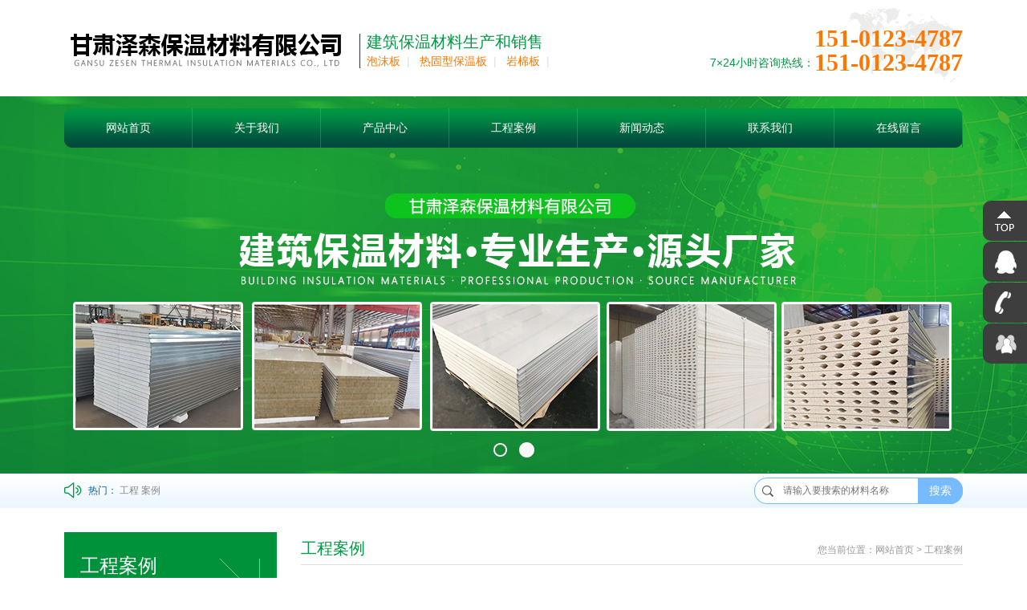

--- FILE ---
content_type: text/html; charset=utf-8,text/html; charset=UTF-8
request_url: http://gszesen.com/show-49.html
body_size: 4559
content:
<!doctype html>
<html>

<head>
  <meta charset="utf-8">
  <title>工程案例_工程案例_甘肃泽森保温材料有限公司</title>
  <meta name="keywords" content="工程,案例" />
  <meta name="description" content="" />
  <meta name="copyright" content="" />
  <meta name="author" content="" />
  <meta name="build" content="" />
  <link href="/static/default/css/reset.css" rel="stylesheet">
  <link href="/static/default/css/global.css" rel="stylesheet">
  <link href="/static/default/css/sub.css" rel="stylesheet">
  <link href="/static/default/css/home.css" rel="stylesheet">
  <script src="/static/default/js/jquery-1.5.1.min.js"></script>

  <meta http-equiv="mobile-agent" content="format=xhtml;url=http://gszesen.com/mobile/">
  <script type="text/javascript">if(window.location.toString().indexOf('pref=padindex') != -1){}else{if(/AppleWebKit.*Mobile/i.test(navigator.userAgent) || (/MIDP|SymbianOS|NOKIA|SAMSUNG|LG|NEC|TCL|Alcatel|BIRD|DBTEL|Dopod|PHILIPS|HAIER|LENOVO|MOT-|Nokia|SonyEricsson|SIE-|Amoi|ZTE/.test(navigator.userAgent))){if(window.location.href.indexOf("?mobile")<0){try{if(/Android|Windows Phone|webOS|iPhone|iPod|BlackBerry/i.test(navigator.userAgent)){window.location.href="http://gszesen.com/mobile/";}else if(/iPad/i.test(navigator.userAgent)){}else{}}catch(e){}}}}</script>
</head>




<body>

  <div class="header">
    <div class="top w">
      <div class="logo">
        <div class="image"><a href="http://gszesen.com/"></a></div>
        <div class="text">
          <p class="t1 color-green">建筑保温材料生产和销售</p>
          <p class="t2 color-orange">
                        <a href='http://gszesen.com/list-paomoban.html' title='泡沫板'>泡沫板</a><i>|</i>
                        <a href='http://gszesen.com/list-rgxbwb.html' title='热固型保温板'>热固型保温板</a><i>|</i>
                        <a href='http://gszesen.com/list-yanmianban.html' title='岩棉板'>岩棉板</a><i>|</i>
                      </p>
        </div>
      </div>
      <div class="contact"> <span class="color-green">7×24小时咨询热线：</span>
        <p class="color-orange"> 151-0123-4787<br>
          151-0123-4787 </p>
      </div>
    </div>
    <div class="nav" id="J_nav">
      <ul>
        <li ><a href="http://gszesen.com/">网站首页</a></li>

                <li class="n06"><a href="http://gszesen.com/list-about.html">关于我们</a>
          <div class="nav-sub">
            <div class="wrap clearfix"><i></i>
              <dl>
                                <dd><a href='http://gszesen.com/list-gongsijianjie.html' title='公司简介'>公司简介</a></dd>
                              </dl>
              <img class="image" src="http://gszesen.com/uploads/190111/1-1Z111155519256.png" alt="">
            </div>
          </div>
        </li>
                <li class="n06"><a href="http://gszesen.com/list-product.html">产品中心</a>
          <div class="nav-sub">
            <div class="wrap clearfix"><i></i>
              <dl>
                                <dd><a href='http://gszesen.com/list-paomoban.html' title='泡沫板'>泡沫板</a></dd>
                                <dd><a href='http://gszesen.com/list-rgxbwb.html' title='热固型保温板'>热固型保温板</a></dd>
                                <dd><a href='http://gszesen.com/list-yanmianban.html' title='岩棉板'>岩棉板</a></dd>
                                <dd><a href='http://gszesen.com/list-tiyuyundongmudiban.html' title='EPS保温板'>EPS保温板</a></dd>
                                <dd><a href='http://gszesen.com/list-wutaimudiban.html' title='TEPS保温板'>TEPS保温板</a></dd>
                                <dd><a href='http://gszesen.com/list-mianbancaizhi.html' title='XPS挤塑板'>XPS挤塑板</a></dd>
                                <dd><a href='http://gszesen.com/list-jiegouxitong.html' title='聚苯乙烯保温板'>聚苯乙烯保温板</a></dd>
                              </dl>
              <img class="image" src="http://gszesen.com/uploadfile/ueditor/image/202308/169232344056b96d.jpg" alt="">
            </div>
          </div>
        </li>
                <li class="n06"><a href="http://gszesen.com/list-case.html">工程案例</a>
          <div class="nav-sub">
            <div class="wrap clearfix"><i></i>
              <dl>
                              </dl>
              <img class="image" src="http://gszesen.com/uploads/190111/1-1Z111155643913.jpg" alt="">
            </div>
          </div>
        </li>
                <li class="n06"><a href="http://gszesen.com/list-news.html">新闻动态</a>
          <div class="nav-sub">
            <div class="wrap clearfix"><i></i>
              <dl>
                                <dd><a href='http://gszesen.com/list-gongsixinwen.html' title='公司新闻'>公司新闻</a></dd>
                                <dd><a href='http://gszesen.com/list-xingyezixun.html' title='行业资讯'>行业资讯</a></dd>
                              </dl>
              <img class="image" src="http://gszesen.com/uploads/190111/1-1Z111155A5Y4.jpg" alt="">
            </div>
          </div>
        </li>
                <li class="n06"><a href="http://gszesen.com/list-contact.html">联系我们</a>
          <div class="nav-sub">
            <div class="wrap clearfix"><i></i>
              <dl>
                                <dd><a href='http://gszesen.com/list-jobs.html' title='人才招聘'>人才招聘</a></dd>
                                <dd><a href='http://gszesen.com/list-lianxifangshi.html' title='联系方式'>联系方式</a></dd>
                              </dl>
              <img class="image" src="http://gszesen.com/uploads/190111/1-1Z111155G2G3.jpg" alt="">
            </div>
          </div>
        </li>
                <li class="n06"><a href="http://gszesen.com/list-message.html">在线留言</a>
          <div class="nav-sub">
            <div class="wrap clearfix"><i></i>
              <dl>
                              </dl>
              <img class="image" src="http://gszesen.com/uploadfile/ueditor/image/202308/16923230528ee07d.jpg" alt="">
            </div>
          </div>
        </li>
        
      </ul>
    </div>
    <div class="slide" id="J_slide"> <a class="prev" href="javascript:;"></a> <a class="next" href="javascript:;"></a>
      <div class="icons">
                <span></span>
                <span></span>
        
      </div>
      <div class="images">
        <ul>
                    <li
              style="background-image:url(http://gszesen.com/uploadfile/202307/93a5bf8c26f9e06.jpg);">
          </li>
                    <li
              style="background-image:url(http://gszesen.com/uploadfile/202307/aaf89b78c19f9e1.jpg);">
          </li>
                  </ul>
      </div>
    </div>
    <div class="search">
      <div class="w">
        <div class="search-quick"> <span>热门：</span>          <a href="http://gszesen.com/index.php?s=image&c=search&keyword=%E5%B7%A5%E7%A8%8B" target="_blank">工程</a>
                    <a href="http://gszesen.com/index.php?s=image&c=search&keyword=%E6%A1%88%E4%BE%8B" target="_blank">案例</a>
                  </div>
        <div class="search-form">
          <form action="/index.php" method="get" name="Search">
            <input type="hidden" name="s" value="article">
            <input type="hidden" name="c" value="search">
            <i></i>
            <input type="text" required name="keyword" value="" placeholder="请输入要搜索的材料名称">
            <button type="submit">搜索</button>
          </form>
        </div>
      </div>
    </div>
  </div>  <!-- container -->
  <!-- container -->
  <div class="container w mt30">
    
      <div class="cont-sub" id="J_contsub">
        <div class="mod-category">
          <div class="hd">
            <h2>工程案例</h2>
            <p>PRODUCT</p>
          </div>
          <ul class="animate">
                      </ul>
        </div>
        <!-- mod-category end -->
        <div class="mod-tproduct" id="J_tproduct">
          <div class="hd">
            <h2 class="color-green">推荐产品</h2>
          </div>
          <div class="images">
            <div class="wrap">
              <ul class="img-main">
                                    
              </ul>
            </div>
          </div>
          <div class="icons">
                  
        </div>
        </div>
        <!-- mod-tproduct end -->
        <div class="mod-contact">
          <div class="tel">
            <div class="text">外墙保温装饰热线：</div>
            <div class="number"> <span class="color-green">151-0123-4787</span>
            </div>
          </div>
          <div class="address">地址：兰州市西固区陈坪街道范坪村垃圾场旁</div>
        </div>
        <!-- mod-contact end -->
      </div>
    <div class="cont-main">
      <div class="cont-main-nav">
        <h3 class="color-green">工程案例</h3>
        <p>您当前位置：<a href="http://gszesen.com/">网站首页</a> >  <a href="http://gszesen.com/list-case.html">工程案例</a></p>
      </div>
      <div class="cont-main-con">
        <!--Editor-->
        <h1 class="show-title">工程案例</h1>
        <div class="show-info"><span>发布日期：2023-08-18</span><span>浏览次数：<span class="dr_show_hits_49">0</span><script type="text/javascript"> $.ajax({ type: "GET", url:"/index.php?s=api&c=module&siteid=1&app=image&m=hits&id=49", dataType: "jsonp", success: function(data){ if (data.code) { $(".dr_show_hits_49").html(data.msg); } else { dr_tips(0, data.msg); } } }); </script> 次</span><span>作者：网站编辑</span></div>
        <div class="show-content">
            <p style="text-align: center;"><img src="/uploadfile/ueditor/image/202308/16923233841ce21c.jpg" title="1688627486ccd4c8" alt="1688627486ccd4c8"/></p>        </div>
        <div class="show-class">所属分类：<a href="http://gszesen.com/list-case.html">工程案例</a></div>
        <div class="show-record">上一篇：没有了下一篇：<a href="http://gszesen.com/show-50.html">工程案例</a><a href="http://gszesen.com/list-case.html">回到列表</a></div>
        <!--//Editor-->
      </div>
    </div>
  </div>
  <!-- //container -->
  <!-- //container -->
  <!-- footer -->
<div class="footer">
        <div class="nav">
                <div class="w"> <a href="http://gszesen.com/">网站首页</a>
                                        <a href="http://gszesen.com/list-about.html">关于我们</a>
                                        <a href="http://gszesen.com/list-product.html">产品中心</a>
                                        <a href="http://gszesen.com/list-case.html">工程案例</a>
                                        <a href="http://gszesen.com/list-news.html">新闻动态</a>
                                        <a href="http://gszesen.com/list-contact.html">联系我们</a>
                                      </div>
        </div>
        <div class="bd">
          <div class="w">
            <div class="flink-share">
              <div class="flink"> 友情链接：
                              </div>
              <div class="share animate">
    
              </div>
            </div>
            <div class="contact">
              <div class="title">
                <p class="cn">联系我们</p>
                <p class="en">Contact</p>
              </div>
              <div class="cont"> 版权所有：甘肃泽森保温材料有限公司<br>
                联系地址：西安市<br>
                联系电话： 151-0123-4787 
                传真：<br>
                QQ： <a href="" title="QQ">1164788634</a>,<a href="" title="">1164788634</a> <br>
                ICP备案号：陇ICP备2023002173号-1&nbsp;&nbsp;<br>
                技术支持：<a href="http://www.bf.com.cn" target="_blank">蓝色海岸</a> </div>
              <div class="qrcode">
                <div class="bg"></div>
                <dl>
                  <dt>关注二维码</dt>
                  <dd>10000个红包等您抢</dd>
                  <dd>保温方案规范余任您挑</dd>
                  <dd>项目成本管理金分享</dd>
                  <dd>0成本创业带您坐上CEO</dd>                </dl>
              </div>
            </div>
          </div>
        </div>
      </div>
      <!-- //footer -->
      <!-- online open -->
      <div class="online" id="J_online">
        <ul>
                <li class="top"><a href="javascript:;">返回顶部</a></li>
                <li class="qq"><a href="tencent://message/?uin=1164788634&amp;site=qq&amp;menu=yes">1164788634</a></li>
                <li class="tel"><a href="javascript:;"> 151-0123-4787</a></li>
                <li class="consulting"><a href="" target="_blank">点击在线咨询</a></li>
        </ul>
      </div>
      <!-- online end -->
      <script src="/static/default/js/jquery.superslide.js"></script>
      <script src="/static/default/js/common.js"></script>
      <script src="/static/default/js/home.js"></script>
      <script src="/static/default/js/jia.js"></script>
      <script src="/static/default/js/sub.js"></script>
    </body>
    
    </html>

--- FILE ---
content_type: text/html; charset=utf-8
request_url: http://gszesen.com/index.php?s=api&c=module&siteid=1&app=image&m=hits&id=49&callback=jQuery15107645022014239689_1768912938615&_=1768912938773
body_size: 360
content:
jQuery15107645022014239689_1768912938615({"code":1,"msg":70,"data":[]})

--- FILE ---
content_type: text/css
request_url: http://gszesen.com/static/default/css/reset.css
body_size: 663
content:
@charset "utf-8";

body{font:12px/1.5 Microsoft YaHei,Arial,Helvetica,sans-serif;overflow-x:hidden;}body,h1,h2,h3,h4,h5,h6,hr,p,blockquote,dl,dt,dd,ul,ol,pre,form,fieldset,legend,textarea{margin:0;padding:0;}input,select,button,textarea{font-size:100%;font-family:inherit;outline:none;}ul,ol{list-style:none;}img{border:0;}a{text-decoration:none;}a:hover{text-decoration:none;}table{border-collapse:collapse;border-spacing:0;}small,.small{font-size:12px;}big,.big{font-size:18px;}:focus{outline:0;}.clearfix:after,.w:after{clear:both;height:0;display:block;content:"";}.clearfix,.w{zoom:1;}.clear{clear:both;height:0;font-size:0;overflow:hidden;}.fl{float:left;}.fr{float:right;}.tl{text-align:left;}.tc{text-align:center;}.tr{text-align:right;}.hide{display:none;}.w{margin:0 auto;}img.img-main,.img-main img{display:block;background:#f1f1ef;}.animate,.animate a{transition-duration:.5s;}

--- FILE ---
content_type: text/css
request_url: http://gszesen.com/static/default/css/global.css
body_size: 2764
content:
@charset "utf-8";

/********************
common
********************/
/*reset*/
body{ line-height: 24px; }
body,
a { color: #666; }
a:hover { color: #f70; }
.w { width: 1120px; }

/*margin*/
.mt20 { margin-top: 20px; }
.mt30 { margin-top: 30px; }

/*color*/
.color-green,
.color-green a { color: #094; }
.color-green a:hover,
a.color-green:hover { color: #f70; }

.color-orange,
.color-orange a { color: #f70; }
.color-orange a:hover,
a.color-orange:hover { text-decoration: underline; }

/********************
header
********************/
.header { position: relative; }
.header .top { height: 120px; }

/*logo*/
.header .logo {
  float: left;
  margin-top: 30px;
}
.header .logo .image {
  float: left;
  width: 360px;
  height: 66px;
  background: url(../images/logo.png) no-repeat;
}
.header .logo .image a {
  display: block;
  height: 100%;
  text-indent: -999em;
}
.header .logo .text {
  float: left;
  max-width: 550px;
  height: 43px;
  margin-top: 12px;
  margin-left: 8px;
  padding-left: 8px;
  border-left: 1px solid #333;
}
.header .logo .text p { line-height: 1; }
.header .logo .text .t1 { font-size: 20px; }
.header .logo .text .t2 {
  height: 20px;
  overflow: hidden;
  font-size: 14px;
  margin-top: 7px;
}
.header .logo .text .t2 i {
  margin: 0 8px;
  font-style: normal;
  color: #ddd;
}

/*contact*/
.header .contact {
  float: right;
  height: 60px;
  margin-top: 10px;
  padding-top: 23px;
  padding-bottom: 10px;
  background: url(../images/bg_header_contact.png) no-repeat right;
}
.header .contact span {
  float: left;
  margin-top: 33px;
  font-size: 14px;
}
.header .contact p {
  float: left;
  font-size: 30px;
  font-weight: bold;
  line-height: 30px;
  font-family: Times New Roman, Arial, Helvetica, sans-serif;
}

/*nav*/
.header .nav {
  position: absolute;
  top: 135px;
  left: 50%;
  z-index: 10;
  width: 1120px;
  height: 49px;
  margin-left: -560px;
  background: url(../images/bg_nav.png) no-repeat;
}
.header .nav li {
  position: relative;
  float: left;
  width: 130px;
  height: 49px;
  padding: 0 15px;
  font-size: 14px;
  line-height: 49px;
  text-align: center;
  background: url(../images/line_nav.png) no-repeat right;
}
.header .nav li > a {
  display: block;
  height: 100%;
  color: #fff;
}
.header .nav li > a.on { background: url(../images/bg_nav_on.png) repeat-x top; }
.header .nav-sub {
  position: absolute;
  top: 49px;
  left: 15px;
  display: none;
  width: 410px;
  border-top: 5px solid #be541e;
}
.header .nav-sub .wrap {
  position: relative;
  padding: 20px 0;
  border:1px solid #eee;
  background: #fff;
}
.header .nav-sub i {
  position: absolute;
  top: -1px;
  left: 60px;
  display: block;
  width: 10px;
  height: 5px;
  overflow: hidden;
  background: url(../images/icon_nav_sub.png) no-repeat;
}
.header .nav-sub dl {
  float: left;
  width: 90px;
  min-height: 150px;
  padding: 0 10px;
  border-right: 1px solid #ccc;
}
.header .nav-sub dd {
  height: 30px;
  font-size: 12px;
  line-height: 30px;
  text-align: center;
  overflow: hidden;
}
.header .nav-sub dd a { color: #3c3c3c; }
.header .nav-sub dd a:hover { color: #f70; }
.header .nav-sub .image {
  float: left;
  width: 235px;
  height: 135px;
  margin-top: 7px;
  margin-left: 30px;
}
.header .nav li.n06 .nav-sub{ left: -125px; }
.header .nav li.n06 .nav-sub i { left: 200px; }
.header .nav li.n07 { background: none; }
.header .nav li.n07 .nav-sub{ left: -265px; }
.header .nav li.n07 .nav-sub i { left: 340px; }

/*slide*/
.header .slide {
  position: relative;
  z-index: 1;
}
.header .slide,
.header .slide .images,
.header .slide .images li,
.header .slide .images li a {
  width:100%;
  overflow: hidden;
}
.header .slide .prev,
.header .slide .next {
  position: absolute;
  top: 50%;
  z-index: 3;
  display: none;
  width: 41px;
  height: 69px;
  margin-top: -34px;
  background: url(../images/bg_slide.png) no-repeat;
}
.header .slide .prev {
  left: 0;
  background-position: -84px center;
}
.header .slide .next {
  right: 0;
  background-position: -124px center;
}
.header .slide .prev:hover,
.header .slide .next:hover {
  opacity: .8;
  filter: alpha(opacity=80);
}
.header .slide .prev:hover { background-position: 0 0; }
.header .slide .next:hover { background-position: -42px 0; }
.header .slide .icons {
  position: absolute;
  bottom: 20px;
  left: 0;
  z-index: 3;
  width: 100%;
  height: 19px;
  text-align: center;
}
.header .slide .icons span {
  display: inline-block;
  width: 19px;
  height: 19px;
  margin: 0 5px;
  cursor: pointer;
  overflow: hidden;
  background: url(../images/icon_slide.png) no-repeat;
}
.header .slide .icons .on { background-position: -19px 0 }
.header .slide .images {
  position: absolute;
  top: 0;
  left: 0;
}
.header .slide .images li {
  background-repeat: no-repeat;
  background-position: center;
}
.header .slide .images li a { display: block; }


/*search*/
.header .search {
  height: 43px;
  overflow: hidden;
  background: url(../images/bg_search_wrap.png) repeat-x;
}
.search-quick {
  float: left;
  width: 790px;
  height: 43px;
  padding-left: 30px;
  line-height: 43px;
  overflow: hidden;
  background: url(../images/icon_search-quick.png) no-repeat 0 11px;
}
.search-quick span { color: #005bac; }
.search-quick a { color: #868686; }
.search-quick a:hover { color: #f70; }
.search-quick i {
  margin: 0 6px;
  font-style: normal;
  color: #dbdbdb;
}
.search-form {
  float: right;
  width: 260px;
  height: 33px;
  margin-top: 5px;
  background: url(../images/bg_search.png) no-repeat;
}
.search-form i {
  float: left;
  width: 14px;
  height: 14px;
  margin: 10px;
  overflow: hidden;
  background: url(../images/icon_search.png) no-repeat;
}
.search-form input {
  float: left;
  width: 160px;
  height: 23px;
  margin-top: 4px;
  line-height: 23px;
  border: none;
}
.search-form button {
  float: right;
  width: 56px;
  height: 33px;
  font-size: 14px;
  color: #fff;
  border: none;
  cursor: pointer;
  background: url(../images/btn_search.png) no-repeat;
}

/********************
footer
********************/
.footer { margin-top: 40px; }

/*nav*/
.footer .nav {
  height: 45px;
  font-size: 13px;
  line-height: 45px;
  overflow: hidden;
  background: #e8e9e9;
}
.footer .nav a {
  margin-right: 20px;
  padding-right: 20px;
  background: url(../images/line_footer_nav.png) no-repeat right center;
}
.footer .nav a.last { background: none; }

/*bd*/
.footer .bd {
  height: 272px;
  overflow: hidden;
  background: url(../images/bg_footer.jpg) no-repeat center top;
}
.footer .bd,
.footer .bd a { color: #ccc; }
.footer .bd a:hover { color: #fff; }
.footer .flink-share {
  height: 65px;
  border-bottom: 1px solid #999;
}

/*flink*/
.footer .flink {
  float: left;
  width: 980px;
  height: 25px;
  margin-top: 25px;
  color: #fff;
}
.footer .flink a { color: #fff; }
.footer .flink a:hover { text-decoration: underline; }
.footer .flink i {
  margin: 0 8px;
  font-style: normal;
}

/*share*/
.footer .share { float: right; }

/*contact*/
.footer .contact {
  height: 147px;
  margin-top: 30px;
  overflow: hidden;
}
.footer .contact .title {
  float: left;
  width: 135px;
}
.footer .contact .title p { line-height: 1.2; }
.footer .contact .title .cn {
  font-size: 28px;
  color: #ddd;
}
.footer .contact .title .en {
  margin-top: 5px;
  font-size: 28px;
  color: #888;
}
.footer .contact .cont {
  float: left;
  width: 410px;
  padding-right: 20px;
  margin-right: 110px;
  background: url(../images/line_footer_bd.png) repeat-y right;
}

/*qrcode*/
.footer .qrcode { float: left; }
.footer .qrcode .bg {
  float: left;
  width: 135px;
  height: 135px;
  background: url(../images/bg_footer_qrcode.png) no-repeat;
}
.footer .qrcode dl {
  float: left;
  margin-left: 25px;
}
.footer .qrcode dt {
  margin-bottom: 10px;
  font-size: 28px;
  line-height: 1;
  color: #ddd;
}

/* online */
.online {
  position: absolute;
  top: 250px;
  right: 0;
  z-index: 99999;
  width: 155px;
  height: 300px;
  overflow: hidden;
}
.online li {
  position: absolute;
  left: 100px;
  width: 100%;
  height: 50px;
  font-size: 14px;
  line-height: 50px;
  overflow: hidden;
  margin-bottom: 1px;
}
.online li a {
  display: block;
  height: 100%;
  padding-left: 55px;
  color: #fff;
  border-top-left-radius: 10px;
  border-bottom-left-radius: 10px;
  background-repeat: no-repeat;
  background-position: 15px center;
  background-color: #3e3e3e;
  -webkit-transition: none;
          transition: none;
}
.online li a:hover { background-color: #089549; }
.online .top { top: 0; }
.online .qq { top: 51px; }
.online .tel { top: 102px; }
.online .consulting { top: 153px; }
.online .top a { background-image: url('../images/icon_online_top.png'); }
.online .qq a { background-image: url('../images/icon_online_qq.png'); }
.online .tel a { background-image: url('../images/icon_online_tel.png'); }
.online .consulting a { background-image: url('../images/icon_online_consulting.png'); }
.online, .online * {
  -webkit-transition: all .5s;
          transition: all .5s;
}

--- FILE ---
content_type: text/css
request_url: http://gszesen.com/static/default/css/sub.css
body_size: 5910
content:
@charset "utf-8";

/********************
common
********************/
.header .slide,
.header .slide .images,
.header .slide .images li,
.header .slide .images li a { height: 300px; }

/*container*/
.cont-sub,
.pin-wrapper {
  float: left;
  width: 265px;
  overflow: hidden;
}
.cont-main {
  float: right;
  width: 825px;
  overflow: hidden;
}
.cont-main-nav {
  height: 40px;
  margin-bottom: 30px;
  border-bottom: 1px solid #ddd;
  overflow: hidden;
}
.cont-main-nav h3 {
  float: left;
  font-size: 20px;
  font-weight: normal;
  margin-top: 8px;
}
.cont-main-nav p {
  float: right;
  margin-top: 10px;
}
.cont-main-nav p,
.cont-main-nav p a { color: #999; }
.cont-main-nav p a:hover,
.cont-main-nav p a.last { color: #fa0; }

/*btn*/
.btn-gray,
.btn-orange {
  display: inline-block;
  width: 90px;
  height: 26px;
  font-size: 14px;
  line-height: 26px;
  color: #fff;
  text-align: center;
  border-radius: 2px;
}
.btn-gray { background: #8c8c8c; }

.btn-orange,
.btn-gray:hover { background: #f70; }
.btn-gray:hover,
.btn-orange:hover {
  color: #fff;
  text-decoration: underline;
}

.btn-download {
  position: relative;
  display: block;
  width: 145px;
  height: 41px;
  text-indent: -999em;
  background: url(../images/btn_download.png) no-repeat 0 -51px;
}
.btn-download i {
  position: absolute;
  top: 12px;
  left: 20px;
  display: block;
  width: 16px;
  height: 18px;
  background: url(../images/icon_btn_download.png) no-repeat;
}
.btn-download:hover { background-position: 0 0; }
.btn-download:hover i {
  -webkit-animation: updown 1s infinite linear;
  animation        : updown 1s infinite linear;
}
@-webkit-keyframes updown {
  0%  { -webkit-transform: translateY(0); }
  25% { -webkit-transform: translateY(3px); }
  75% { -webkit-transform: translateY(-3px); }
}
@keyframes updown {
  0%  { transform: translateY(0); }
  25% { transform: translateY(3px); }
  75% { transform: translateY(-3px); }
}

/*pagecode*/
.pagecode {text-align: center; }
.pagecode a,
.pagecode span {
  display: inline-block;
  height: 31px;
  margin: 0 1px;
  padding: 0 12px;
  line-height: 31px;
  border: 1px solid #e6e6e6;
  background: #fcfcfc;
  border-radius: 2px;
}
.pagecode a:hover,
.pagecode a.page-btn:hover {
  color: #094;
  border-color: #094;
}
.pagecode span.page-btn { color: #999; }
.pagecode .page-num-on {
  border-color: #094;
  background: #094;
}
.pagecode .page-num-on,
.pagecode a.page-num-on:hover { color: #fff; }

/********************
mod
********************/
/*mod-category*/
.mod-category { margin-bottom: 5px; }
.mod-category .hd {
  height: 115px;
  padding-left: 20px;
  background: url(../images/bg_category.png) no-repeat 194px 33px #00923b;
}
.mod-category .hd h2 {
  padding-top: 30px;
  font-size: 24px;
  font-weight: normal;
  line-height: 1;
  color: #fff;
}
.mod-category .hd p {
  margin-top: 10px;
  font-size: 18px;
  font-style: italic;
  color: #d7ffe7;
}
.mod-category ul { background: #d1eedd; }
.mod-category li {
  height: 60px;
  font-size: 16px;
  line-height: 60px;
  border-bottom: 1px solid #fff;
}
.mod-category li a {
  display: block;
  height: 100%;
  padding-left: 82px;
  padding-right: 30px;
  overflow: hidden;
  background: url(../images/icon_category.png) no-repeat 65px 0;
}
.mod-category li a:hover,
.mod-category li.on a {
  color: #fff;
  background-position: 65px -60px;
  background-color: #094;
}

/*mod-tproduct*/
.mod-tproduct {
  padding-bottom: 15px;
  border: 1px solid #e5e5e5;
}
.mod-tproduct .hd {
  height: 38px;
  padding: 0 10px;
  line-height: 38px;
  border-bottom: 1px solid #e5e5e5;
}
.mod-tproduct .hd h2 {
  font-size: 18px;
  font-weight: normal;
}
.mod-tproduct .images,
.mod-tproduct .wrap,
.mod-tproduct img {
  width: 227px;
  height: 168px;
}
.mod-tproduct .images {
  padding: 4px 4px 11px;
  margin: 15px 14px 0;
  background: url(../images/bg_tproduct.png) no-repeat;
}
.mod-tproduct .wrap { overflow: hidden; }
.mod-tproduct .icons {
  height: 10px;
  margin-top: 6px;
  line-height: 0;
  text-align: center;
  overflow: hidden;
}
.mod-tproduct .icons span {
  display: inline-block;
  width: 10px;
  height: 10px;
  margin: 0 3px;
  cursor: pointer;
  overflow: hidden;
  background: #a3a3a3;
  border-radius: 20px;
}
.mod-tproduct .icons .on { background: #f70; }

/*mod-contact*/
.mod-contact .tel {
  min-height: 43px;
  margin-top: 20px;
  padding-left: 50px;
  line-height: 1;
  background: url(../images/icon_sub_contact.png) no-repeat left top;
}
.mod-contact .number {
  margin-top: 5px;
  font-size: 30px;
  font-weight: bold;
  font-family: Times New Roman, Arial, Helvetica, sans-serif;
}
.mod-contact .address {
  margin-top: 5px;
  line-height: 20px;
}

/********************
list
********************/
/*category-intro*/
.category-intro {
  margin-bottom: 30px;
  padding: 10px 15px;
  font-size: 14px;
  line-height: 26px;
  border: 1px solid #e5e5e5;
  overflow: hidden;
}
.category-intro img { max-width: 100%; }

/*news-list*/
.news-list {
  margin-top: -5px;
  padding-bottom: 15px;
}
.news-list li {
  padding-bottom: 10px;
  line-height: 20px;
}
.news-list li.line {
  margin-bottom: 15px;
  padding-bottom: 15px;
  border-bottom: 1px dotted #ccc;
}
.news-list li span {
  float: right;
  margin-left: 10px;
  color: #999;
}

/*newscont-list*/
.newscont-list {
  margin-top: -5px;
  padding-bottom: 5px;
}
.newscont-list dl {
  margin-bottom: 25px;
  padding-bottom: 25px;
  border-bottom: 1px solid #ddd;
}
.newscont-list dt {
  font-size: 18px;
  line-height: 23px;
}
.newscont-list dt a { color: #333;}
.newscont-list dt a:hover { color: #f70; }
.newscont-list .info {
  margin-top: 3px;
  padding-bottom: 5px;
  color: #999;
  border-bottom: 1px dotted #ccc;
}
.newscont-list .info span { margin-right: 12px; }
.newscont-list .image { margin-top: 12px; }
.newscont-list .image img {
  max-width: 200px;
  max-height: 200px;
}
.newscont-list .desc {
  margin-top: 8px;
  font-size: 14px;
}
.newscont-list .desc a { margin-left: 5px; }

/*piccont-list*/
.piccont-list li {
  margin-bottom: 30px;
  padding-bottom: 30px;
  border-bottom: 1px solid #ddd;
}
.piccont-list .image {
  float: left;
  overflow: hidden;
}
.piccont-list .image img {
  width: 235px;
  height: 176px;
}
.piccont-list .image:hover img { transform: scale(1.2); }
.piccont-list dl { margin-left: 260px; }
.piccont-list dt {
  padding-top: 5px;
  font-size: 18px;
  line-height: 23px;
}
.piccont-list dt a { color: #333; }
.piccont-list dt a:hover { color: #f70; }
.piccont-list .info {
  margin-top: 3px;
  padding-bottom: 5px;
  color: #999;
  border-bottom: 1px dotted #ccc;
}
.piccont-list .info span { margin-right: 12px; }
.piccont-list .desc {
  margin-top: 8px;
  font-size: 14px;
}
.piccont-list .btn {
  margin-top: 9px;
  text-align: right;
}

/*pic-list*/
.pic-list ul,
.product-list ul { width: 855px; }
.pic-list li {
  float: left;
  width: 255px;
  height: 324px;
  padding-right: 30px; 
  padding-bottom: 30px;
  text-align: center;
}
.pic-list li .image,
.pic-list li .image td {
  height:247px;
  width:247px;
}
.pic-list li .image {
  overflow: hidden;
  padding: 3px;
  border: 1px solid #e5e5e5;
}
.pic-list li .image td { vertical-align: middle; }
.pic-list li .image img {
  /* width:expression(this.width>247&&this.height<this.width?247:true);
  height:expression(this.height>247?247:true); */
  max-height:247px;
  max-width:247px;
  margin:0 auto;
  background-color: #fff;
}
.pic-list li:hover .image { border-color: #f70; }
.pic-list li:hover img { transform: scale(1.2); }
.pic-list li .title {
  position: relative;
  height: 20px;
  margin-top: 10px;
  font-size: 16px;
  line-height: 20px;
  overflow: hidden;
}
.pic-list li .title a:hover { text-decoration: none; }
.pic-list li .title span {
  position: absolute;
  left: 0;
  display: block;
  width: 100%;
  height: 20px;
}
.pic-list li .t1 {
  top: -20px;
  opacity: 0;
}
.pic-list li .t2 {
  top: 0;
  opacity: 1;
}
.pic-list li:hover .t1 {
  top: 0;
  opacity: 1;
}
.pic-list li:hover .t2 {
  top: 20px;
  opacity: 0;
}
.pic-list li .image a,
.pic-list li .title a {
  display: block;
  height: 100%;
}
.pic-list li .btn {
  height: 26px;
  margin-top: 13px;
}
.pic-list li:hover .btn a { background: #f70; }

/*product-list*/
.product-list li {
  float: left;
  width: 255px;
  height: 292px;
  padding-right: 30px;
  padding-bottom: 30px;
}
.product-list li .wrap {
  height: 257px;
  padding: 14px 14px 19px;
  border: 1px solid #e5e5e5;
  background: url(../images/bg_product_list.png) no-repeat center 229px;
}
.product-list li .image,
.product-list li img {
  width: 219px;
  height: 162px;
}
.product-list li .image {
  padding: 2px;
  border: 1px solid #e5e5e5;
  overflow: hidden;
}
.product-list li:hover .image { border-color: #f70; }
.product-list li:hover img { transform: scale(1.2); }
.product-list li .title {
  position: relative;
  height: 20px;
  margin-top: 13px;
  font-size: 16px;
  line-height: 20px;
  overflow: hidden;
  text-align: center;
}
.product-list li .title a:hover { text-decoration: none; }
.product-list li .title span {
  position: absolute;
  left: 0;
  display: block;
  width: 100%;
  height: 20px;
}
.product-list li .t1 {
  top: -20px;
  opacity: 0;
}
.product-list li .t2 {
  top: 0;
  opacity: 1;
}
.product-list li:hover .t1 {
  top: 0;
  opacity: 1;
}
.product-list li:hover .t2 {
  top: 20px;
  opacity: 0;
}
.product-list li .image a,
.product-list li .title a {
  display: block;
  height: 100%;
}
.product-list li .btn {
  height: 26px;
  margin-top: 30px;
  text-align: center;
}

/*download-list*/
.download-list dl { position: relative; }
.download-list dt { padding-right: 170px; }
.download-list .btn {
  position: absolute;
  top: 0;
  right: 0;
}

/*results-list*/
.results-list {
  margin-top: -5px;
  padding-bottom: 30px;
}
.results-list li > div { float: left; }
.results-list li .project { width: 250px; }
.results-list li .area { 
  width: 140px;
  padding: 0 10px;
  text-align: center;
}
.results-list li .company {
  width: 260px;
  text-align: center;
}
.results-list li .system {
  width: 140px;
  padding-left: 10px;
  text-align: center;
}
.results-list .title {
  height: 22px;
  margin-bottom: 8px;
  font-size: 14px;
  line-height: 26px; 
  color: #333;
  overflow: hidden;
}
.results-list .title sup { font-size: 10px; }
.results-list .title .area { line-height: 18px; }
.results-list .cont li {
  height: 35px;
  line-height: 35px;
  overflow: hidden;
  border-bottom: 1px dotted #ccc;
}
.results-list .cont .project { color: #0571d2; }
.results-list .cont .project span { margin-left: 5px; }

/*job-list*/
.job-list {
  margin-top: -10px;
  padding-bottom: 30px;
}
.job-list ul.cont {
  padding: 10px 0;
  border-bottom: 2px solid #e8e8e8;
}
.job-list li {
  height: 35px;
  padding-left: 10px;
  font-size: 12px;
  line-height: 35px;
  overflow: hidden;
}
.job-list li.title {
  font-size: 14px;
  font-weight: bold;
  border-bottom: 2px solid #e8e8e8;
}
.job-list .name {
  float: left;
  width: 350px;
}
.job-list .address {
  float: right;
  width: 180px;
  padding: 0 15px;
  text-align: center;
}
.job-list .number {
  float: right;
  width: 160px;
  text-align: center;
}
.job-list .detail {
  float: right;
  width: 60px;
  text-align: center;
}

/*message-list*/
.message-list { padding-bottom: 15px; }
.message-list .item {
  margin-bottom: 15px;
  padding: 10px 12px;
  background: #f5f6f7;
}
.message-list .title {
  font-size: 14px;
  line-height: 21px;
  color: #f70;
}
.message-list .cont {
  margin-top: 5px;
  font-size: 14px;
  line-height: 21px;
  color: #333;
}

/*sitemap-list*/
.sitemap-list .item {
  padding: 10px;
  font-size: 14px;
  border-bottom: 1px solid #eee;
}
.sitemap-list .item-last { border: none; }
.sitemap-list .topclass {
  float: left;
  width: 120px;
  height: 25px;
}
.sitemap-list .topclass a {
  display: block;
  height: 25px;
  font-weight: bold;
  line-height: 25px;
  color: #fff;
  text-align: center;
  background: #f70;
  border-radius: 3px;
}
.sitemap-list .topclass a:hover { text-decoration: underline; }
.sitemap-list .childclass {
  margin-left: 120px;
  line-height: 25px;
}
.sitemap-list .childclass ul { padding-left: 10px; }
.sitemap-list .childclass li {
  float: left;
  padding: 0 15px;
  background: url(../images/line_sitemap.png) no-repeat right center;
}
.sitemap-list .childclass li.last { background: none; }

/********************
show
********************/
/*show*/
.article { margin-top: -5px; }
.show-title {
  margin-top: -5px;
  font-size: 18px;
  font-weight: normal;
  line-height: 1.5;
  text-align: center;
}
.show-info {
  height: 32px;
  margin-top: 10px;
  line-height: 32px;
  color: #999;
  text-align: center;
  border-top: 1px solid #ececec;
  border-bottom: 1px solid #ececec;
}
.show-info span { margin: 0 10px;  }
.show-image {
  margin-top: 20px;
  text-align: center;
}
.article,
.show-content {
  margin-bottom: 30px;
  font-size: 14px;
  line-height: 30px;
}
.show-content { margin-top: 15px; }
.article p,
.show-content p { margin-bottom: 15px; }
.article img,
.show-image img,
.show-content img { max-width: 100%; }
.show-class,
.show-tag {
  font-size: 14px;
  line-height: 30px;
  color: #957f66;
}
.show-class a,
.show-tag a { color: #333; }
.show-class a:hover,
.show-tag a:hover { color: #f70; }
.show-tag a {
  display: inline-block;
  margin-right: 15px;
}
.show-record {
  height: 33px;
  margin-top: 10px;
  padding-top: 15px;
  text-align: center;
  border-top: 1px solid #ddd;
}
.show-record a {
  display: inline-block;
  width: 108px;
  height: 31px;
  margin: 0 7px;
  font-size: 14px;
  line-height: 31px;
  text-align: center;
  border: 1px solid #ccc;
  border-radius: 3px;
}
.show-record a:hover { border-color: #f70; }
.show-related {
  margin-top: 15px;
  border-top: 1px solid #957f66;
  border-left: 1px solid #ddd;
  border-right: 1px solid #ddd;
}
.show-related .hd {
  height: 34px;
  padding: 0 10px;
  border-bottom: 1px solid #ddd;
}
.show-related .hd h4 {
  font-size: 14px;
  font-weight: normal;
  line-height: 34px;
  color: #957f66;
}
.show-related .bd {
  border-bottom: 1px solid #ddd;
}
.show-rproduct .bd { padding: 19px 19px 19px 4px; }
.show-rproduct li {
  float: left;
  width: 185px;
  height: 163px;
  padding-left: 15px; 
}
.show-rproduct li a {
  display: block;
  height: 100%;
}
.show-rproduct li .image,
.show-rproduct li img {
  width: 179px;
  height: 133px;
}
.show-rproduct li .image {
  padding: 2px;
  border: 1px solid #e5e5e5;
  overflow: hidden;
}
.show-rproduct li:hover .image { border-color: #f70; }
.show-rproduct li:hover img { transform: scale(1.2); }
.show-rproduct li .title {
  position: relative;
  height: 20px;
  margin-top: 8px;
  font-size: 14px;
  line-height: 20px;
  text-align: center;
  overflow: hidden;
}
.show-rproduct li .title a:hover { text-decoration: none; }
.show-rproduct li .title span {
  position: absolute;
  left: 0;
  display: block;
  width: 100%;
  height: 20px;
}
.show-rproduct li .t1 {
  top: -20px;
  opacity: 0;
}
.show-rproduct li .t2 {
  top: 0;
  opacity: 1;
}
.show-rproduct li:hover .t1 {
  top: 0;
  opacity: 1;
}
.show-rproduct li:hover .t2 {
  top: 20px;
  opacity: 0;
}
.show-rnews .bd {
  padding: 12px 5px 19px;
}
.show-rnews li {
  float: left;
  width: 378px;
  height: 30px;
  margin: 0 14px;
  line-height: 30px;
  overflow: hidden;
  border-bottom: 1px dotted #ccc;
}
.show-rnews li a {
  padding-left: 12px;
  background: url(../images/icon_news.png) no-repeat 0 6px;
}
.show-rnews li a:hover { background-position: 0 -24px; }
.show-rnews li span {
  float: right;
  color: #999;
}

/*product-show*/
.product-show-images {
  float: left;
  width: 464px;
}
.product-show-images .i-bimg,
.product-show-images .i-bimg img {
  width: 464px;
  height: 348px;
}
.product-show-images .i-simg {
  margin-top: 15px;
  height: 78px;
}
.product-show-images .i-simg .paging {
  width: 20px;
  height: 50px;
  margin-top: 13px;
  overflow: hidden;
  background: url(../images/bg_product_arrow.png) no-repeat;
}
.product-show-images .i-simg .prev {
  float: left;
  margin-right: 4px;
  background-position: 0 0;
}
.product-show-images .i-simg .next {
  float: right;
  margin-left: 4px;
  background-position: -30px 0;
}
.product-show-images .i-simg .prevend {
  cursor: not-allowed;
  background-position: 0 -60px;
}
.product-show-images .i-simg .nextend {
  cursor: not-allowed;
  background-position: -30px -60px;
}
.product-show-images .i-simglist {
  float: left;
  width: 416px;
  height: 78px;
  overflow: hidden;
}
.product-show-images .i-simglist ul {
  width: 4000px;
  height: 78px;
}
.product-show-images .i-simglist li {
  float: left;
  width: 100px;
  height: 78px;
  padding: 0 2px;
  overflow: hidden;
}
.product-show-images .i-simglist img {
  width: 94px;
  height: 72px;
  padding: 1px;
  border: 2px solid #fff;
  cursor: pointer;
}
.product-show-images .i-simglist .active { border: 2px solid #f70; }
.product-show-images .jqzoom { position: relative; }
.product-show-images .zoomdiv {
  position: absolute;
  top: 0;
  left: 0;
  z-index: 100;
  display: none;
  width: 400px;
  height: 400px;
  border: 1px solid #e5e5e5;
  overflow: hidden;
  background: url(../images/loading.gif) #fff no-repeat center center;
}
.product-show-images .jqZoomPup {
  position: absolute;
  top: 0;
  left: 0;
  z-index: 10;
  width: 50px;
  height: 50px;
  visibility: hidden;
  cursor: move;
  opacity: .5;
  filter: alpha(Opacity=50);
  background: #fff;
}
.product-show-text {
  float: right;
  width: 335px;
}
.product-show-text h1 {
  margin-top: 10px;
  font-size: 18px;
  color: #333;
}
.product-show-text .desc {
  margin-top: 8px;
  padding-top: 6px;
  font-size: 13px;
  line-height: 22px;
  color: #999;
  border-top: 1px dotted #e3e3e3;
}
.product-show-text .info {
  margin-top: 6px;
  padding-top: 6px;
  padding-bottom: 3px;
  line-height: 20px;
  border-top: 1px dotted #e3e3e3;
  border-bottom: 1px dotted #e3e3e3;
}
.product-show-text .info p { padding-bottom: 4px; }
.product-show-text .info span { color: #957f66; }
.product-show-text .contact {
  margin-top: 15px;
  font-size: 14px;
  line-height: 30px;
}
.product-show-text .contact strong {
  font-size: 30px;
  font-family: "Times New Roman", Times, serif;
}
.product-show-text .share {
  position: relative;
  height: 24px;
  margin-top: 10px;
  margin-bottom: 20px;
  padding-left: 50px;
}
.product-show-text .share .title {
  position: absolute;
  top: 0;
  left: 0;
  width: 50px;
  height: 16px;
  line-height: 16px;
  color: #999;
}
.product-show-text .btn {
  height: 40px;
  margin-top: 30px;
  text-align: center;
}
.product-show-text .btn a {
  display: inline-block;
  width: 135px;
  height: 40px;
  padding-left: 47px;
  font-size: 16px;
  line-height: 40px;
  color: #fff;
  text-align: left;
  background: url(../images/icon_consulting.png) no-repeat 118px 5px #abd449;
  border-radius: 3px;
}
.product-show-text .btn a:hover {
  background-position: 118px -25px;
  background-color: #f70;
}
.product-show-tab {
  position: relative;
  height: 35px;
  margin-top: 30px;
  border-bottom: 1px solid #ddd;
}
.product-show-tab h4 {
  position: absolute;
  top: 0;
  left: 0;
  display: block;
  width: 96px;
  height: 34px;
  font-size: 14px;
  font-weight: normal;
  line-height: 35px;
  color: #957f66;
  text-align: center;
  border-top: 2px solid #957f66;
  border-left: 1px solid #e5e5e5;
  border-right: 1px solid #e5e5e5;
  background: #fff;
}

/*download-show*/
.download-show-info {
  margin-top: -5px;
  margin-right: 170px;
  font-size: 14px;
  line-height: 20px;
}
.download-show-info li {
  position: relative;
  padding-bottom: 10px;
  padding-left: 75px;
}
.download-show-info li h1 {
  display: inline-block;
  font-size: 14px;
  font-weight: normal;
}
.download-show-info li strong {
  position: absolute;
  top: -1px;
  left: 0;
}

/*job-show*/
.job-show { margin-top: -5px; }
.job-show .info { margin-bottom: 15px; }
.job-show .title {
  margin: 5px 0px;
  line-height: 21px;
  background: url(../images/icon_down.gif) 60px no-repeat;
}
.job-show .cont {
  padding: 15px 3px;
  line-height: 21px;
  border: solid #ddd;
  border-width: 1px 0;
}
.job-show .contact {
  margin-bottom: 15px;
  padding: 15px 0px;
  border-bottom: 1px solid #ddd;
}

/********************
form
********************/
/*message-form*/
.message-form {
  margin-top: 30px;
  padding-top: 30px;
  border-top: 1px dotted #ccc;
}
.message-form .item {
  padding: 10px 0;
  line-height: 28px;
}
.message-form .item * { float: left; }
.message-form .item label {
  width: 100px;
  padding-right: 10px;
  font-size: 14px;
  text-align: right;
}
.message-form .item span { margin-left: 10px; }
.message-form .btn {
  padding-top: 15px;
  padding-left: 110px;
}

/*job-form*/
.job-form { margin-top: 20px; }
.job-form .item {
  padding: 6px 0;
  line-height: 28px;
}
.job-form .item * { float: left; }
.job-form .item label {  padding-right: 5px; }
.job-form .item span {  margin-left: 10px; }
.job-form .item-child { width: 50%; }
.job-form .btn { padding-top: 15px; }
.job-form .textarea { width: 670px; }

/*form*/
.button {
  width: 100px;
  height: 30px;
  margin-right: 20px;
  font-size: 14px;
  line-height: 30px;
  color: #fff;
  text-align: center;
  border: none;
  cursor: pointer;
  background: #8c8c8c;
  border-radius: 3px;
}
.button-submit { background: #f70; }
.input {
  height: 20px;
  padding: 3px 5px;
  line-height: 20px;
  border: 1px solid #e0e0e0;
  color: #555;
  background: #fbfbfb
}
.textarea {
  padding: 5px;
  border: 1px solid #e0e0e0;
  background: #fbfbfb
}

--- FILE ---
content_type: text/css
request_url: http://gszesen.com/static/default/css/home.css
body_size: 3877
content:
@charset "utf-8";

/********************
common
********************/
.header .slide,
.header .slide .images,
.header .slide .images li,
.header .slide .images li a { height: 470px; }

/*hd*/
.hd-main01 {
  position: relative;
  line-height: 1;
  text-align: center;
  background: url(../images/bg_hd_main01.png) no-repeat center 40px;
}
.hd-main01 h2 { font-size: 30px; }
.hd-main01 h2 a { color: #00923b; }
.hd-main01 h2 a:hover { color: #f70; }
.hd-main01 p {
  margin-top: 25px;
  font-size: 18px;
  color: #999;
}

.hd-main02 {
  height: 30px;
  overflow: hidden;
}
.hd-main02 h3 {
  float: left;
  padding-bottom: 10px;
  font-size: 16px;
  line-height: 1;
  border-bottom: 3px solid #a5d134;
}

.hd-main03 {
  position: relative;
  height: 32px;
  border-bottom: 1px solid #e1e1e1;
}
.hd-main03 h3 {
  position: absolute;
  top: 0;
  left: 0;
  float: left;
  height: 31px;
  font-size: 16px;
  line-height: 1;
  border-bottom: 2px solid #a5d134;
}
.hd-main03 .more {
  position: relative;
  float: right;
  height: 13px;
  margin-top: 2px;
  padding-right: 20px;
  line-height: 13px;
  color: #bbb;
}
.hd-main03 .more:hover { color: #f70; }
.hd-main03 .more i {
  position: absolute;
  top: 0;
  right: 0;
  display: block;
  width: 13px;
  height: 13px;
  background: url(../images/icon_hdmain03_more.png) no-repeat -23px 0;
}
.hd-main03 .more:hover i { background-position: 0 0; }

/*btn*/
.btn-consulting {
  position: absolute;
  right: 0;
  bottom: 0;
  width: 80px;
  height: 30px;
  padding: 0 10px;
  font-size: 14px;
  font-weight: bold;
  line-height: 30px;
  text-align: left;
  color: #fff;
  background: url(../images/icon_consulting.png) no-repeat 72px 0 #abd449;
  border-radius: 5px;
}
.btn-consulting:hover {
  color: #fff;
  background-position: 72px -30px;
  background-color: #f70;
}

/********************
mod
********************/
/*mod-product*/
.mod-product .hd p { margin-top: 23px; }
.mod-product .hd p sup { font-size: 12px; }
.mod-product .category {
  position: relative;
  float: left;
  width: 265px;
  height: 580px;
  background: #d1eedd;
}
.mod-product .category .title {
  height: 115px;
  line-height: 1;
  text-align: center;
  background: url(../images/bg_product_category.png) no-repeat center #00923b;
}
.mod-product .category .title h3 {
  padding-top: 28px;
  font-size: 30px;
  font-weight: normal;
  color: #fff;
}
.mod-product .category .title p {
  margin-top: 10px;
  padding-left: 50px;
  font-size: 18px;
  font-style: italic;
  color: #d7ffe7;
}
.mod-product .category li {
  height: 60px;
  font-size: 16px;
  line-height: 60px;
  border-bottom: 1px solid #fff;
}
.mod-product .category li a {
  display: block;
  height: 100%;
  padding-left: 82px;
  padding-right: 30px;
  overflow: hidden;
  background: url(../images/icon_category.png) no-repeat 65px 0;
}
.mod-product .category li a:hover {
  color: #fff;
  background-position: 65px -60px;
  background-color: #094;
}
.mod-product .category .contact {
  position: absolute;
  bottom: 20px;
  left: 0;
  width: 100%;
  height: 82px;
  color: #abd449;
  text-align: center;
  background: url(../images/bg_product_contact.png) no-repeat;
}
.mod-product .category .contact .text {
  height: 27px;
  margin-top: 8px;
  font-size: 16px;
  line-height: 27px;
}
.mod-product .category .contact .text i {
  display: inline-block;
  width: 26px;
  height: 27px;
  margin-right: 5px;
  vertical-align: middle;
  background: url(../images/icon_product_contact.png) no-repeat;
}
.mod-product .category .contact .tel {
  margin-top: 8px;
  font-size: 30px;
  font-weight: bold;
  font-family: Times New Roman, Arial;
  line-height: 1;
}
.mod-product .product {
  float: right;
  width: 823px;
  height: 568px;
  padding: 5px;
  border: 1px solid #ddd;
  overflow: hidden;
}
.mod-product .product li {
  float: left;
  width: 187px;
  height: 171px;
  padding-top: 15px;
  padding-left: 15px; 
}
.mod-product .product li a {
  display: block;
  height: 100%;
}
.mod-product .product li .image,
.mod-product .product li img {
  width: 179px;
  height: 132px;
}
.mod-product .product li .image {
  padding: 3px;
  border: 1px solid #e5e5e5;
  overflow: hidden;
}
.mod-product .product li:hover .image { border-color: #f70; }
.mod-product .product li:hover img { transform: scale(1.2); }
.mod-product .product li .title {
  position: relative;
  height: 20px;
  margin-top: 8px;
  font-size: 16px;
  line-height: 20px;
  text-align: center;
  overflow: hidden;
}
.mod-product .product li .title a:hover { text-decoration: none; }
.mod-product .product li .title span {
  position: absolute;
  left: 0;
  display: block;
  width: 100%;
  height: 20px;
}
.mod-product .product li .t1 {
  top: -20px;
  opacity: 0;
}
.mod-product .product li .t2 {
  top: 0;
  opacity: 1;
}
.mod-product .product li:hover .t1 {
  top: 0;
  opacity: 1;
}
.mod-product .product li:hover .t2 {
  top: 20px;
  opacity: 0;
}

/*mod-materials*/
.mod-materials {
  height: 567px;
  background: url(../images/bg_materials_wrap.png) no-repeat center;
  overflow: hidden;
}
.mod-materials .hd { margin-top: 70px; }
.mod-materials .bd {
  height: 255px;
  overflow: hidden;
}
.mod-materials .bd ul { width: 1140px; }
.mod-materials .bd li {
  float: left;
  width: 265px;
  height: 255px;
  padding-right: 20px;
}
.mod-materials .bd li a {
  display: block;
  height: 100%;
}
.mod-materials .bd li .image,
.mod-materials .bd li img {
  width: 265px;
  height: 199px;
}
.mod-materials .bd li .image { overflow: hidden; }
.mod-materials .bd li:hover img { transform: scale(1.2); }
.mod-materials .bd li .title {
  position: relative;
  height: 20px;
  margin-top: 14px;
  font-size: 16px;
  line-height: 20px;
  overflow: hidden;
}
.mod-materials .bd li .title a:hover { text-decoration: none; }
.mod-materials .bd li .title span {
  position: absolute;
  left: 0;
  display: block;
  width: 100%;
  height: 20px;
}
.mod-materials .bd li .t1 {
  top: -20px;
  opacity: 0;
}
.mod-materials .bd li .t2 {
  top: 0;
  opacity: 1;
}
.mod-materials .bd li:hover .t1 {
  top: 0;
  opacity: 1;
}
.mod-materials .bd li:hover .t2 {
  top: 20px;
  opacity: 0;
}
.mod-materials .bd li .more {
  margin-top: 6px;
  line-height: 13px;
}
.mod-materials .bd li .more span {
  display: inline-block;
  vertical-align: middle;
}
.mod-materials .bd li .more i {
  display: inline-block;
  width: 13px;
  height: 13px;
  margin-left: 10px;
  vertical-align: middle;
  background: url(../images/icon_materials_more.png) no-repeat -23px 0;
}
.mod-materials .bd li:hover .more a { color: #f70; }
.mod-materials .bd li:hover .more i { background-position: 0 0; }
.mod-materials .ft {
  height: 50px;
  margin-top: 20px;
  text-align: center;
  overflow: hidden;
}
.mod-materials .ft a {
  display: inline-block;
  width: 50px;
  height: 50px;
  margin: 0 4px;
  vertical-align: middle;
  background: url(../images/icon_materials_arrow.png) no-repeat #ddd;
  border-radius: 50px;
}
.mod-materials .ft a:hover { background-color: #abd449; }
.mod-materials .ft a.next { background-position: -50px -50px; }
.mod-materials .ft a.prev:hover { background-position: -50px 0; }
.mod-materials .ft a.next:hover { background-position: 0 -50px; }
.mod-materials .ft span {
  display: inline-block;
  width: 15px;
  height: 15px;
  margin: 0 4px;
  vertical-align: middle;
  cursor: pointer;
  overflow: hidden;
  border-radius: 15px;
  background: #ddd;
}
.mod-materials .ft span.on { background: #abd449; }

/*mod-advantages*/
.mod-advantages .bd .bg {
  float: left;
  width: 474px;
  height: 453px;
  background: url(../images/bg_advantages.jpg) no-repeat;
}
.mod-advantages .bd .text-list {
  float: right;
  width: 615px;
  padding-top: 30px;
}
.mod-advantages .bd .text-list li {
  height: 60px;
  padding: 0 5px;
  font-size: 20px;
  font-style: italic;
  line-height: 60px;
  color: #957f66;
  border-bottom: 1px solid #e1e1e1;
  overflow: hidden;
}
.mod-advantages .bd .text-list sup { font-size: 13px; }
.mod-advantages .bd .text-list li i {
  margin-right: 5px;
  color: #f70;
}

/*mod-honor*/
.mod-honor .hd .contact {
  float: right;
  height: 30px;
  padding: 0 10px;
  line-height: 30px;
  color: #fff;
  background: #abd449;
  border-radius: 5px;
}
.mod-honor .hd .contact strong {
  font-size: 24px;
  font-family: Times New Roman, Arial, Helvetica, sans-serif;
}
.mod-honor .bd {
  height: 220px;
  padding: 30px 20px;
  border: 1px solid #ddd;
  overflow: hidden;
}
.mod-honor .bd .wrap {
  position: relative;
  height: 220px;
  overflow: hidden;
}
.mod-honor .bd li {
  float: left;
  height: 229px;
  padding-right: 15px;
  text-align: center;
}
.mod-honor .bd li a {
  display: block;
  height: 100%;
}
.mod-honor .bd li a .image {
  height: 195px;
  padding: 1px;
  border: 1px solid #ddd;
  background: #fff;
}
.mod-honor .bd li a .image img { height: 195px; }
.mod-honor .bd li a .title {
  margin-top: 5px;
  height: 20px;
  line-height: 20px;
  overflow: hidden;
}
.mod-honor .bd li a:hover .image { border-color: #f70; }

/*mod-results*/
.mod-results .bd {
  padding: 1px;
  border:1px solid #ddd;
  background: #fff;
}
.mod-results .bd .wrap {
  padding: 26px 30px 30px;
  overflow: hidden;
  background: #f0fef6;
}
.mod-results .bd ul { width: 1112px; }
.mod-results .bd li {
  float: left;
  width: 490px;
  margin-right: 56px;
  padding: 0 5px;
}
.mod-results .bd li > div { float: left; }
.mod-results .bd li .project { width: 200px; }
.mod-results .bd li .area { 
  width: 100px;
  padding: 0 10px;
  text-align: center;
}
.mod-results .bd li .company {
  width: 170px;
  text-align: center;
}
.mod-results .bd .title {
  height: 22px;
  margin-bottom: 8px;
  font-size: 14px;
  line-height: 26px; 
  color: #333;
  overflow: hidden;
}
.mod-results .bd .title sup { font-size: 10px; }
.mod-results .bd .title .area { line-height: 18px; }
.mod-results .bd .cont li {
  height: 30px;
  line-height: 30px;
  overflow: hidden;
  border-bottom: 1px dotted #ccc;
}
.mod-results .bd .cont .project a { color: #0571d2; }
.mod-results .bd .cont .project a:hover { color: #f70; }

/*mod-about*/
.mod-about {
  height: 428px;
  padding-top: 71px;
  background: url(../images/bg_about_wrap.png) no-repeat center;
}
.mod-about .slide {
  position: relative;
  float: left;
  width: 530px;
}
.mod-about .slide .images,
.mod-about .slide .wrap,
.mod-about .slide .images li,
.mod-about .slide .images img {
  width: 514px;
  height: 344px;
}
.mod-about .slide .images {
  padding: 8px;
  background: url(../images/bg_about_slide.png) no-repeat;
}
.mod-about .slide .wrap { overflow: hidden; }
.mod-about .slide .images li { float: left; }
.mod-about .slide .icons {
  height: 19px;
  margin-top: 20px;
  text-align: center;
  overflow: hidden;
}
.mod-about .slide .icons span {
  display: inline-block;
  width: 19px;
  height: 19px;
  margin: 0 8px;
  cursor: pointer;
  background: url(../images/icon_slide.png) no-repeat 0 0;
}
.mod-about .slide .icons .on { background-position: -19px 0; }
.mod-about .intro {
  float: right;
  width: 530px;
}
.mod-about .intro .hd {
  height: 64px;
  margin-bottom: 15px;
  border-bottom: 4px solid #fff;
  background: url(../images/icon_about_intro.png) no-repeat 0 0;
}
.mod-about .intro .hd h2 {
  margin-left: 60px;
  font-size: 30px;
  line-height: 55px;
}
.mod-about .intro .hd h2 a { color: #fff; }
.mod-about .intro .hd h2 a:hover { color: #eee; }
.mod-about .intro .bd {
  height: 280px;
  font-size: 14px;
  color: #fff;
  overflow: hidden;
}
.mod-about .intro .bd p {
  margin-bottom: 15px;
  text-indent: 2em;
}

/*mod-cooperation*/
.mod-cooperation .bd {
  padding: 30px;
  border: 1px solid #ddd;
}
.mod-cooperation .slide {
  position: relative;
  float: left;
  width: 670px;
  padding: 0 30px;
}
.mod-cooperation .slide .prev,
.mod-cooperation .slide .next {
  position: absolute;
  top: 50%;
  display: block;
  width: 12px;
  height: 23px;
  margin-top: -11px;
  background: url(../images/icon_cooperation_slide.png) no-repeat;
}
.mod-cooperation .slide .prev {
  left: 0;
  background-position: 0 0;
}
.mod-cooperation .slide .next {
  right: 0;
  background-position: -22px -23px;
}
.mod-cooperation .slide .prev:hover { background-position: -22px 0; }
.mod-cooperation .slide .next:hover { background-position: 0 -23px; }
.mod-cooperation .slide .cont {
  position: relative;
  height: 330px;
  overflow: hidden;
}
.mod-cooperation .slide .cont ul {
  width: 670px;
  height: 360px;
  margin: -30px auto 0;
}
.mod-cooperation .slide .cont li {
  float: left;
  width: 402px;
  height: 300px;
}
.mod-cooperation .slide .cont li .image {
  width: 100%;
  height: 100%;
}
.mod-cooperation .slide .cont li .title {
  height: 1em;
  margin-top: 18px;
  font-size: 14px;
  line-height: 1;
  text-align: center;
  overflow: hidden;
  transition-duration: .5s;
  filter: alpha(opacity=0);
  opacity: 0;
}
.mod-cooperation .slide .cont li.roundabout-in-focus .title{
  filter: alpha(opacity=100);
  opacity: 1;
}
.mod-cooperation .help {
  float: right;
  width: 300px;
}
.mod-cooperation .help .hd-main03 { margin-bottom: 13px;}
.mod-cooperation .help dl {
  padding: 7px 5px 1px;
  border-bottom: 1px dotted #ccc;
}
.mod-cooperation .help dt,
.mod-cooperation .help dd {
  position: relative;
  padding-left: 25px;
  padding-bottom: 6px;
  height: 18px;
  line-height: 18px;
  overflow: hidden;
}
.mod-cooperation .help dt i,
.mod-cooperation .help dd i {
  position: absolute;
  top: 0;
  left: 0;
  display: block;
  width: 18px;
  height: 18px;
  background: url(../images/icon_cooperation_help.png) no-repeat;
}
.mod-cooperation .help dt i {
  background-position: 0 0;
  background-color: #a5d134;
}
.mod-cooperation .help dd i {
  background-position: -18px 0;
  background-color: #ccc;
}
.mod-cooperation .help dt a       { color: #60a411; }
.mod-cooperation .help dt a:hover { color: #f70; }
.mod-cooperation .help dt a:hover i {
  background-position: 0 -18px;
  background-color: #f70;
}

/*mod-news*/
.mod-news .wrap {
  padding: 30px;
  border: 1px solid #ddd;
}
.mod-news .item { width: 515px; }
.mod-news .hd { margin-bottom: 20px; }
.mod-news .bd .topic {
  height: 128px;
  overflow: hidden;
}
.mod-news .bd .topic .image,
.mod-news .bd .topic .image img {
  width: 166px;
  height: 121px;
}
.mod-news .bd .topic .image {
  float: left;
  margin-right: 15px;
  padding: 2px;
  border: 1px solid #e5e5e5;
  overflow: hidden;
}
.mod-news .bd .topic .image:hover { border-color: #f70; }
.mod-news .bd .topic dt {
  height: 23px;
  font-size: 14px;
  font-weight: bold;
  line-height: 23px;
  overflow: hidden;
}
.mod-news .bd .topic dt a { color: #333; }
.mod-news .bd .topic dt a:hover { color: #f70; }
.mod-news .bd .topic .desc {
  max-height: 66px;
  margin-top: 3px;
  line-height: 22px;
  overflow: hidden;
}
.mod-news .bd .topic .link {
  height: 23px;
  margin-top: 8px;
}
.mod-news .bd .topic .link a {
  float: left;
  width: 90px;
  height: 23px;
  line-height: 23px;
  color: #fff;
  text-align: center;
  background: #303030;
}
.mod-news .bd .topic .link a:hover { background: #f70; }

.mod-news .bd ul { margin-top: 5px; }
.mod-news .bd li {
  height: 30px;
  line-height: 30px;
  border-bottom: 1px dotted #ccc;
  overflow: hidden;
}
.mod-news .bd li span { float: right; }


--- FILE ---
content_type: application/javascript
request_url: http://gszesen.com/static/default/js/home.js
body_size: 6291
content:
// jquery.roundabout.js
(function($){"use strict";var defaults,internalData,methods;$.extend({roundaboutShapes:{def:"lazySusan",lazySusan:function(r,a,t){return{x:Math.sin(r+a),y:(Math.sin(r+3*Math.PI/2+a)/8)*t,z:(Math.cos(r+a)+1)/2,scale:(Math.sin(r+Math.PI/2+a)/2)+0.5}}}});defaults={bearing:0.0,tilt:0.0,minZ:100,maxZ:280,minOpacity:0.4,maxOpacity:1.0,minScale:0.4,maxScale:1.0,duration:600,btnNext:"#btnNext",btnNextCallback:function(){},btnPrev:"#btnPrev",btnPrevCallback:function(){},btnToggleAutoplay:null,btnStartAutoplay:null,btnStopAutoplay:null,easing:"swing",clickToFocus:true,clickToFocusCallback:function(){},focusBearing:0.0,shape:"lazySusan",debug:false,childSelector:"li",startingChild:null,reflect:false,floatComparisonThreshold:0.001,autoplay:true,autoplayDuration:3000,autoplayPauseOnHover:false,autoplayCallback:function(){},enableDrag:false,dropDuration:600,dropEasing:"swing",dropAnimateTo:"nearest",dropCallback:function(){},dragAxis:"x",dragFactor:4,triggerFocusEvents:true,triggerBlurEvents:true,responsive:false};internalData={autoplayInterval:null,autoplayIsRunning:false,animating:false,childInFocus:-1,touchMoveStartPosition:null,stopAnimation:false,lastAnimationStep:false};methods={init:function(options,callback,relayout){var settings,now=(new Date()).getTime();options=(typeof options==="object")?options:{};callback=($.isFunction(callback))?callback:function(){};callback=($.isFunction(options))?options:callback;settings=$.extend({},defaults,options,internalData);return this.each(function(){var self=$(this),childCount=self.children(settings.childSelector).length,period=360.0/childCount,startingChild=(settings.startingChild&&settings.startingChild>(childCount-1))?(childCount-1):settings.startingChild,startBearing=(settings.startingChild===null)?settings.bearing:360-(startingChild*period),holderCSSPosition=(self.css("position")!=="static")?self.css("position"):"relative";self.css({padding:0,position:holderCSSPosition}).addClass("roundabout-holder").data("roundabout",$.extend({},settings,{startingChild:startingChild,bearing:startBearing,oppositeOfFocusBearing:methods.normalize.apply(null,[settings.focusBearing-180]),dragBearing:startBearing,period:period}));if(!relayout){if(settings.clickToFocus){self.children(settings.childSelector).each(function(i){$(this).bind("click.roundabout",function(){var degrees=methods.getPlacement.apply(self,[i]);if(!methods.isInFocus.apply(self,[degrees])){methods.stopAnimation.apply($(this));if(!self.data("roundabout").animating){methods.animateBearingToFocus.apply(self,[degrees,self.data("roundabout").clickToFocusCallback])}return false}})})}if(settings.btnNext){$(settings.btnNext).bind("click.roundabout",function(){if(!self.data("roundabout").animating){methods.animateToNextChild.apply(self,[self.data("roundabout").btnNextCallback])}return false})}if(settings.btnPrev){$(settings.btnPrev).bind("click.roundabout",function(){methods.animateToPreviousChild.apply(self,[self.data("roundabout").btnPrevCallback]);return false})}if(settings.btnToggleAutoplay){$(settings.btnToggleAutoplay).bind("click.roundabout",function(){methods.toggleAutoplay.apply(self);return false})}if(settings.btnStartAutoplay){$(settings.btnStartAutoplay).bind("click.roundabout",function(){methods.startAutoplay.apply(self);return false})}if(settings.btnStopAutoplay){$(settings.btnStopAutoplay).bind("click.roundabout",function(){methods.stopAutoplay.apply(self);return false})}if(settings.autoplayPauseOnHover){self.bind("mouseenter.roundabout.autoplay",function(){methods.stopAutoplay.apply(self,[true])}).bind("mouseleave.roundabout.autoplay",function(){methods.startAutoplay.apply(self)})}if(settings.enableDrag){if(!$.isFunction(self.drag)){if(settings.debug){alert("You do not have the drag plugin loaded.")}}else if(!$.isFunction(self.drop)){if(settings.debug){alert("You do not have the drop plugin loaded.")}}else{self.drag(function(e,properties){var data=self.data("roundabout"),delta=(data.dragAxis.toLowerCase()==="x")?"deltaX":"deltaY";methods.stopAnimation.apply(self);methods.setBearing.apply(self,[data.dragBearing+properties[delta]/data.dragFactor])}).drop(function(e){var data=self.data("roundabout"),method=methods.getAnimateToMethod(data.dropAnimateTo);methods.allowAnimation.apply(self);methods[method].apply(self,[data.dropDuration,data.dropEasing,data.dropCallback]);data.dragBearing=data.period*methods.getNearestChild.apply(self)})}self.each(function(){var element=$(this).get(0),data=$(this).data("roundabout"),page=(data.dragAxis.toLowerCase()==="x")?"pageX":"pageY",method=methods.getAnimateToMethod(data.dropAnimateTo);if(element.addEventListener){element.addEventListener("touchstart",function(e){data.touchMoveStartPosition=e.touches[0][page]},false);element.addEventListener("touchmove",function(e){var delta=(e.touches[0][page]-data.touchMoveStartPosition)/data.dragFactor;e.preventDefault();methods.stopAnimation.apply($(this));methods.setBearing.apply($(this),[data.dragBearing+delta])},false);element.addEventListener("touchend",function(e){e.preventDefault();methods.allowAnimation.apply($(this));method=methods.getAnimateToMethod(data.dropAnimateTo);methods[method].apply($(this),[data.dropDuration,data.dropEasing,data.dropCallback]);data.dragBearing=data.period*methods.getNearestChild.apply($(this))},false)}})}if(settings.responsive){$(window).resize(function(){methods.relayoutChildren.apply(self)})}}methods.initChildren.apply(self,[callback,relayout])})},initChildren:function(callback,relayout){var self=$(this),data=self.data("roundabout");callback=callback||function(){};self.children(data.childSelector).each(function(i){var startWidth,startHeight,startFontSize,degrees=methods.getPlacement.apply(self,[i]);if(relayout){startWidth=$(this).data("roundabout").startWidth;startHeight=$(this).data("roundabout").startHeight;startFontSize=$(this).data("roundabout").startFontSize}$(this).addClass("roundabout-moveable-item").css("position","absolute");$(this).data("roundabout",{startWidth:startWidth||$(this).width(),startHeight:startHeight||$(this).height(),startFontSize:startFontSize||parseInt($(this).css("font-size"),10),degrees:degrees,backDegrees:methods.normalize.apply(null,[degrees-180]),childNumber:i,currentScale:1,parent:self})});methods.updateChildren.apply(self);if(data.autoplay){methods.startAutoplay.apply(self)}self.trigger('ready');callback.apply(self);return self},updateChildren:function(){return this.each(function(){var self=$(this),data=self.data("roundabout"),inFocus=-1,info={bearing:data.bearing,tilt:data.tilt,stage:{width:Math.floor($(this).width()*0.9),height:Math.floor($(this).height()*0.9)},animating:data.animating,inFocus:data.childInFocus,focusBearingRadian:methods.degToRad.apply(null,[data.focusBearing]),shape:$.roundaboutShapes[data.shape]||$.roundaboutShapes[$.roundaboutShapes.def]};info.midStage={width:info.stage.width/2,height:info.stage.height/2};info.nudge={width:info.midStage.width+(info.stage.width*0.05),height:info.midStage.height+(info.stage.height*0.05)};info.zValues={min:data.minZ,max:data.maxZ,diff:data.maxZ-data.minZ};info.opacity={min:data.minOpacity,max:data.maxOpacity,diff:data.maxOpacity-data.minOpacity};info.scale={min:data.minScale,max:data.maxScale,diff:data.maxScale-data.minScale};self.children(data.childSelector).each(function(i){if(methods.updateChild.apply(self,[$(this),info,i,function(){$(this).trigger('ready')}])&&(!info.animating||data.lastAnimationStep)){inFocus=i;$(this).addClass("roundabout-in-focus")}else{$(this).removeClass("roundabout-in-focus")}});if(inFocus!==info.inFocus){if(data.triggerBlurEvents){self.children(data.childSelector).eq(info.inFocus).trigger("blur")}data.childInFocus=inFocus;if(data.triggerFocusEvents&&inFocus!==-1){self.children(data.childSelector).eq(inFocus).trigger("focus")}}self.trigger("childrenUpdated")})},updateChild:function(childElement,info,childPos,callback){var factors,self=this,child=$(childElement),data=child.data("roundabout"),out=[],rad=methods.degToRad.apply(null,[(360.0-data.degrees)+info.bearing]);callback=callback||function(){};rad=methods.normalizeRad.apply(null,[rad]);factors=info.shape(rad,info.focusBearingRadian,info.tilt);factors.scale=(factors.scale>1)?1:factors.scale;factors.adjustedScale=(info.scale.min+(info.scale.diff*factors.scale)).toFixed(4);factors.width=(factors.adjustedScale*data.startWidth).toFixed(4);factors.height=(factors.adjustedScale*data.startHeight).toFixed(4);child.css({left:((factors.x*info.midStage.width+info.nudge.width)-factors.width/2.0).toFixed(0)+"px",top:((factors.y*info.midStage.height+info.nudge.height)-factors.height/2.0).toFixed(0)+"px",width:factors.width+"px",height:factors.height+"px",opacity:(info.opacity.min+(info.opacity.diff*factors.scale)).toFixed(2),zIndex:Math.round(info.zValues.min+(info.zValues.diff*factors.z)),fontSize:(factors.adjustedScale*data.startFontSize).toFixed(1)+"px"});data.currentScale=factors.adjustedScale;if(self.data("roundabout").debug){out.push("<div style=\"font-weight: normal; font-size: 10px; padding: 2px; width: "+child.css("width")+"; background-color: #ffc;\">");out.push("<strong style=\"font-size: 12px;white-space: nowrap;\">Child "+childPos+"</strong><br />");out.push("<strong>left:</strong> "+child.css("left")+"<br />");out.push("<strong>top:</strong> "+child.css("top")+"<br />");out.push("<strong>width:</strong> "+child.css("width")+"<br />");out.push("<strong>opacity:</strong> "+child.css("opacity")+"<br />");out.push("<strong>height:</strong> "+child.css("height")+"<br />");out.push("<strong>z-index:</strong> "+child.css("z-index")+"<br />");out.push("<strong>font-size:</strong> "+child.css("font-size")+"<br />");out.push("<strong>scale:</strong> "+child.data("roundabout").currentScale);out.push("</div>");child.html(out.join(""))}child.trigger("reposition");callback.apply(self);return methods.isInFocus.apply(self,[data.degrees])},setBearing:function(bearing,callback){callback=callback||function(){};bearing=methods.normalize.apply(null,[bearing]);this.each(function(){var diff,lowerValue,higherValue,self=$(this),data=self.data("roundabout"),oldBearing=data.bearing;data.bearing=bearing;self.trigger("bearingSet");methods.updateChildren.apply(self);diff=Math.abs(oldBearing-bearing);if(!data.animating||diff>180){return}diff=Math.abs(oldBearing-bearing);self.children(data.childSelector).each(function(i){var eventType;if(methods.isChildBackDegreesBetween.apply($(this),[bearing,oldBearing])){eventType=(oldBearing>bearing)?"Clockwise":"Counterclockwise";$(this).trigger("move"+eventType+"ThroughBack")}})});callback.apply(this);return this},adjustBearing:function(delta,callback){callback=callback||function(){};if(delta===0){return this}this.each(function(){methods.setBearing.apply($(this),[$(this).data("roundabout").bearing+delta])});callback.apply(this);return this},setTilt:function(tilt,callback){callback=callback||function(){};this.each(function(){$(this).data("roundabout").tilt=tilt;methods.updateChildren.apply($(this))});callback.apply(this);return this},adjustTilt:function(delta,callback){callback=callback||function(){};this.each(function(){methods.setTilt.apply($(this),[$(this).data("roundabout").tilt+delta])});callback.apply(this);return this},animateToBearing:function(bearing,duration,easing,passedData,callback){var now=(new Date()).getTime();callback=callback||function(){};if($.isFunction(passedData)){callback=passedData;passedData=null}else if($.isFunction(easing)){callback=easing;easing=null}else if($.isFunction(duration)){callback=duration;duration=null}this.each(function(){var timer,easingFn,newBearing,self=$(this),data=self.data("roundabout"),thisDuration=(!duration)?data.duration:duration,thisEasingType=(easing)?easing:data.easing||"swing";if(!passedData){passedData={timerStart:now,start:data.bearing,totalTime:thisDuration}}timer=now-passedData.timerStart;if(data.stopAnimation){methods.allowAnimation.apply(self);data.animating=false;return}if(timer<thisDuration){if(!data.animating){self.trigger("animationStart")}data.animating=true;if(typeof $.easing.def==="string"){easingFn=$.easing[thisEasingType]||$.easing[$.easing.def];newBearing=easingFn(null,timer,passedData.start,bearing-passedData.start,passedData.totalTime)}else{newBearing=$.easing[thisEasingType]((timer/passedData.totalTime),timer,passedData.start,bearing-passedData.start,passedData.totalTime)}newBearing=methods.normalize.apply(null,[newBearing]);data.dragBearing=newBearing;methods.setBearing.apply(self,[newBearing,function(){setTimeout(function(){methods.animateToBearing.apply(self,[bearing,thisDuration,thisEasingType,passedData,callback])},0)}])}else{if(data.animating){self.trigger("animationEnd")}data.lastAnimationStep=true;bearing=methods.normalize.apply(null,[bearing]);methods.setBearing.apply(self,[bearing]);data.animating=false;data.lastAnimationStep=false;data.dragBearing=bearing;callback.apply(self)}});return this},animateToNearbyChild:function(passedArgs,which){var duration=passedArgs[0],easing=passedArgs[1],callback=passedArgs[2]||function(){};if($.isFunction(easing)){callback=easing;easing=null}else if($.isFunction(duration)){callback=duration;duration=null}return this.each(function(){var j,range,self=$(this),data=self.data("roundabout"),bearing=(!data.reflect)?data.bearing%360:data.bearing,length=self.children(data.childSelector).length;if(!data.animating){if((data.reflect&&which==="previous")||(!data.reflect&&which==="next")){bearing=(Math.abs(bearing)<data.floatComparisonThreshold)?360:bearing;for(j=0;j<length;j+=1){range={lower:(data.period*j),upper:(data.period*(j+1))};range.upper=(j===length-1)?360:range.upper;if(bearing<=Math.ceil(range.upper)&&bearing>=Math.floor(range.lower)){if(length===2&&bearing===360){methods.animateToDelta.apply(self,[-180,duration,easing,callback])}else{methods.animateBearingToFocus.apply(self,[range.lower,duration,easing,callback])}break}}}else{bearing=(Math.abs(bearing)<data.floatComparisonThreshold||360-Math.abs(bearing)<data.floatComparisonThreshold)?0:bearing;for(j=length-1;j>=0;j-=1){range={lower:data.period*j,upper:data.period*(j+1)};range.upper=(j===length-1)?360:range.upper;if(bearing>=Math.floor(range.lower)&&bearing<Math.ceil(range.upper)){if(length===2&&bearing===360){methods.animateToDelta.apply(self,[180,duration,easing,callback])}else{methods.animateBearingToFocus.apply(self,[range.upper,duration,easing,callback])}break}}}}})},animateToNearestChild:function(duration,easing,callback){callback=callback||function(){};if($.isFunction(easing)){callback=easing;easing=null}else if($.isFunction(duration)){callback=duration;duration=null}return this.each(function(){var nearest=methods.getNearestChild.apply($(this));methods.animateToChild.apply($(this),[nearest,duration,easing,callback])})},animateToChild:function(childPosition,duration,easing,callback){callback=callback||function(){};if($.isFunction(easing)){callback=easing;easing=null}else if($.isFunction(duration)){callback=duration;duration=null}return this.each(function(){var child,self=$(this),data=self.data("roundabout");if(data.childInFocus!==childPosition&&!data.animating){child=self.children(data.childSelector).eq(childPosition);methods.animateBearingToFocus.apply(self,[child.data("roundabout").degrees,duration,easing,callback])}})},animateToNextChild:function(duration,easing,callback){return methods.animateToNearbyChild.apply(this,[arguments,"next"])},animateToPreviousChild:function(duration,easing,callback){return methods.animateToNearbyChild.apply(this,[arguments,"previous"])},animateToDelta:function(degrees,duration,easing,callback){callback=callback||function(){};if($.isFunction(easing)){callback=easing;easing=null}else if($.isFunction(duration)){callback=duration;duration=null}return this.each(function(){var delta=$(this).data("roundabout").bearing+degrees;methods.animateToBearing.apply($(this),[delta,duration,easing,callback])})},animateBearingToFocus:function(degrees,duration,easing,callback){callback=callback||function(){};if($.isFunction(easing)){callback=easing;easing=null}else if($.isFunction(duration)){callback=duration;duration=null}return this.each(function(){var delta=$(this).data("roundabout").bearing-degrees;delta=(Math.abs(360-delta)<Math.abs(delta))?360-delta:-delta;delta=(delta>180)?-(360-delta):delta;if(delta!==0){methods.animateToDelta.apply($(this),[delta,duration,easing,callback])}})},stopAnimation:function(){return this.each(function(){$(this).data("roundabout").stopAnimation=true})},allowAnimation:function(){return this.each(function(){$(this).data("roundabout").stopAnimation=false})},startAutoplay:function(callback){return this.each(function(){var self=$(this),data=self.data("roundabout");callback=callback||data.autoplayCallback||function(){};clearInterval(data.autoplayInterval);data.autoplayInterval=setInterval(function(){methods.animateToNextChild.apply(self,[callback])},data.autoplayDuration);data.autoplayIsRunning=true;self.trigger("autoplayStart")})},stopAutoplay:function(keepAutoplayBindings){return this.each(function(){clearInterval($(this).data("roundabout").autoplayInterval);$(this).data("roundabout").autoplayInterval=null;$(this).data("roundabout").autoplayIsRunning=false;if(!keepAutoplayBindings){$(this).unbind(".autoplay")}$(this).trigger("autoplayStop")})},toggleAutoplay:function(callback){return this.each(function(){var self=$(this),data=self.data("roundabout");callback=callback||data.autoplayCallback||function(){};if(!methods.isAutoplaying.apply($(this))){methods.startAutoplay.apply($(this),[callback])}else{methods.stopAutoplay.apply($(this),[callback])}})},isAutoplaying:function(){return(this.data("roundabout").autoplayIsRunning)},changeAutoplayDuration:function(duration){return this.each(function(){var self=$(this),data=self.data("roundabout");data.autoplayDuration=duration;if(methods.isAutoplaying.apply(self)){methods.stopAutoplay.apply(self);setTimeout(function(){methods.startAutoplay.apply(self)},10)}})},normalize:function(degrees){var inRange=degrees%360.0;return(inRange<0)?360+inRange:inRange},normalizeRad:function(radians){while(radians<0){radians+=(Math.PI*2)}while(radians>(Math.PI*2)){radians-=(Math.PI*2)}return radians},isChildBackDegreesBetween:function(value1,value2){var backDegrees=$(this).data("roundabout").backDegrees;if(value1>value2){return(backDegrees>=value2&&backDegrees<value1)}else{return(backDegrees<value2&&backDegrees>=value1)}},getAnimateToMethod:function(effect){effect=effect.toLowerCase();if(effect==="next"){return"animateToNextChild"}else if(effect==="previous"){return"animateToPreviousChild"}return"animateToNearestChild"},relayoutChildren:function(){return this.each(function(){var self=$(this),settings=$.extend({},self.data("roundabout"));settings.startingChild=self.data("roundabout").childInFocus;methods.init.apply(self,[settings,null,true])})},getNearestChild:function(){var self=$(this),data=self.data("roundabout"),length=self.children(data.childSelector).length;if(!data.reflect){return((length)-(Math.round(data.bearing/data.period)%length))%length}else{return(Math.round(data.bearing/data.period)%length)}},degToRad:function(degrees){return methods.normalize.apply(null,[degrees])*Math.PI/180.0},getPlacement:function(child){var data=this.data("roundabout");return(!data.reflect)?360.0-(data.period*child):data.period*child},isInFocus:function(degrees){var diff,self=this,data=self.data("roundabout"),bearing=methods.normalize.apply(null,[data.bearing]);degrees=methods.normalize.apply(null,[degrees]);diff=Math.abs(bearing-degrees);return(diff<=data.floatComparisonThreshold||diff>=360-data.floatComparisonThreshold)}};$.fn.roundabout=function(method){if(methods[method]){return methods[method].apply(this,Array.prototype.slice.call(arguments,1))}else if(typeof method==="object"||$.isFunction(method)||!method){return methods.init.apply(this,arguments)}else{$.error("Method "+method+" does not exist for jQuery.roundabout.")}}})(jQuery);

$(function() {
  // materials
  var materials = $('#J_materials');
  materials.slide({ titCell:'.ft span', mainCell:'.bd ul', effect:'leftLoop', autoPlay:true, interTime:5000, vis:4, scroll:4 });

  // honor
  var honor = $('#J_honor');
  window.onload = function () {
    honor.slide({ mainCell:'.bd ul', effect:'leftMarquee', autoPlay:true, interTime:10 });
  }

  // aboutSlide
  var aboutSlide = $('#J_about_slide');
  aboutSlide.slide({ titCell:'.icons span', mainCell:'.images ul', effect:'leftLoop', autoPlay:true, interTime:5000, vis:1, scroll:1 });

  // cooperationSlide
  var cooperationSlide = $('#J_cooperation_slide');
  cooperationSlide.roundabout({ autoplayDuration:3000, autoplayPauseOnHover:true, btnPrev:'#J_cooperation_prev', btnNext:'#J_cooperation_next' });
})

--- FILE ---
content_type: application/javascript
request_url: http://gszesen.com/static/default/js/sub.js
body_size: 1897
content:
// jquery.pin.js
(function($){"use strict";$.fn.pin=function(options){var scrollY=0,elements=[],disabled=false,$window=$(window);options=options||{};var recalculateLimits=function(){for(var i=0,len=elements.length;i<len;i++){var $this=elements[i];if(options.minWidth&&$window.width()<=options.minWidth){if($this.parent().is(".pin-wrapper")){$this.unwrap()}$this.css({width:"",left:"",top:"",position:""});disabled=true;continue}else{disabled=false}var $container=options.containerSelector?$this.closest(options.containerSelector):$(document.body);var offset=$this.offset();var containerOffset=$container.offset();var parentOffset=$this.offsetParent().offset();if(!$this.parent().is(".pin-wrapper")){$this.wrap("<div class='pin-wrapper'>")}$this.data("pin",{from:options.containerSelector?containerOffset.top:offset.top,to:containerOffset.top+$container.height()-$this.outerHeight(),end:containerOffset.top+$container.height(),parentTop:parentOffset.top});$this.css({width:$this.outerWidth()});$this.parent().css("height",$this.outerHeight())}};var onScroll=function(){if(disabled){return}scrollY=$window.scrollTop();for(var i=0,len=elements.length;i<len;i++){var $this=$(elements[i]),data=$this.data("pin"),from=data.from,to=data.to;if(from+$this.outerHeight()>data.end){$this.css('position','');continue}if(from<scrollY&&to>scrollY){!($this.css("position")=="fixed")&&$this.css({left:$this.offset().left,top:0}).css("position","fixed")}else if(scrollY>=to){$this.css({left:"auto",top:to-data.parentTop}).css("position","absolute")}else{$this.css({position:"",top:"",left:""})}}};var update=function(){recalculateLimits();onScroll()};this.each(function(){var $this=$(this),data=$(this).data('pin')||{};if(data&&data.update){return}elements.push($this);$("img",this).one("load",recalculateLimits);data.update=update;$(this).data('pin',data)});$window.scroll(onScroll);$window.resize(function(){recalculateLimits()});recalculateLimits();$window.load(update);return this}})(jQuery);

$(function() {
  // contsub
  var contsub = $('#J_contsub');
  contsub.pin({ containerSelector:'.container' })

  // tproduct
  var tproduct = $('#J_tproduct');
  tproduct.slide({ titCell:'.icons span', mainCell:'.images ul', effect:'leftLoop', autoPlay:true, interTime:5000, vis:1, scroll:1 });
})

// 正则验证
var regxs = {
  // 手机号
  "VALID_TEL": /^(13|14|15|18|19){1}\d{9}$/,  
  // 固定电话
  "PLANE_PHONE": /^(0[0-9]{2,3}\-)?([2-9][0-9]{6,7})+(\-[0-9]{1,4})?$/
}
// 检测手机或固话
function istelephone($value) { 
  if(regxs.VALID_TEL.test($value) || regxs.PLANE_PHONE.test($value))
    return true;
  else
    return false;
}

//CheckJobApply
function CheckJobApply() {
  var d = document.JobApply;
  
  if (d.Name.value == "") {
    alert("请输入姓名！");
    d.Name.focus();
    return false;
  } else if(d.Age.value == "") {
    alert("请输入年龄！");
    d.Age.focus();
    return false;
  } else if(d.Birth.value == "") {
    alert("请输入籍贯！");
    d.Birth.focus();
    return false;
  } else if(d.Pro.value == "") {
    alert("请输入专业！");
    d.Pro.focus();
    return false;
  } else if(d.Tel.value == "") {
    alert("请输入联系电话！");
    d.Tel.focus();
    return false;
  } else if(d.Treat.value == "") {
    alert("请输入期望待遇！");
    d.Treat.focus();
    return false;
  } else if(d.CheckCode.value == "") {
    alert("请输入验证码！");
    d.CheckCode.focus();
    return false;
  } else if (!istelephone(d.Tel.value)) {
    alert("请输入正确的固话或手机号码！");
    d.Tel.focus();
    return false;
  } else
    return true;
}

// CheckMessage
function CheckMessage() {
  var d = document.Message;
  
  if (d.Name.value == "") {
    alert("姓名不能为空！");
    d.Name.focus();
    return false;
  } else if (d.Tel.value == "") {
    alert("联系方式不能为空！");
    d.Tel.focus();
    return false;
  } else if (d.Content.value == "") {
    alert("留言内容不能为空！");
    d.Content.focus();
    return false;
  } else if (d.CheckCode.value == "") {
    alert("验证码不能为空！");
    d.CheckCode.focus();
    return false;
  } else if (!istelephone(d.Tel.value)) {
    alert("请输入正确的固话或手机号码！");
    d.Tel.focus();
    return false;
  } else
    return true;
}

--- FILE ---
content_type: application/javascript
request_url: http://gszesen.com/static/default/js/jquery.superslide.js
body_size: 3247
content:
(function($){
  $.fn.slide=function(options){
    $.fn.slide.deflunt={
      effect : "fade", //效果 || fade：渐显； || top：上滚动；|| left：左滚动；|| topLoop：上循环滚动；|| leftLoop：左循环滚动；|| topMarquee：上无缝循环滚动；|| leftMarquee：左无缝循环滚动；
      autoPlay: false, //自动运行
      delayTime : 500, //效果持续时间
      interTime : 2500,//自动运行间隔。当effect为无缝滚动的时候，相当于运行速度。
      defaultIndex : 0,//默认的当前位置索引。0是第一个
      titCell: ".hd li",//导航元素
      mainCell: ".bd",//内容元素的父层对象
      trigger: "mouseover",//触发方式 || mouseover：鼠标移过触发；|| click：鼠标点击触发；
      scroll: 1,//每次滚动个数。
      vis: 1,//visible，可视范围个数，当内容个数少于可视个数的时候，不执行效果。
      titOnClassName: "on",//当前位置自动增加的class名称
      autoPage: false,//系统自动分页，当为true时，titCell则为导航元素父层对象，同时系统会在titCell里面自动插入分页li元素(1.2版本新增)
      prevCell: ".prev",//前一个按钮元素。
      nextCell: ".next"//后一个按钮元素。
    };

    return this.each(function() {
      var opts = $.extend({}, $.fn.slide.deflunt, options);
      var index = opts.defaultIndex;
      var prevBtn = $(opts.prevCell, $(this));
      var nextBtn = $(opts.nextCell, $(this));
      var navObj = $(opts.titCell, $(this));//导航子元素结合
      var navObjSize = navObj.size();
      var conBox = $(opts.mainCell , $(this));//内容元素父层对象
      var conBoxSize = conBox.children().size();
      var conBoxW = 0;//实际内容宽度
      var slideH = 0;
      var slideW = 0;
      var selfW = 0;
      var selfH = 0;
      var autoPlay = opts.autoPlay;
      var inter = null;//setInterval名称 
      var oldIndex = index;

      if(conBoxSize<opts.vis) return; //当内容个数少于可视个数，不执行效果。

      //处理分页
      if( navObjSize==0 )navObjSize=conBoxSize;
      if( opts.autoPage ){
        var tempS = conBoxSize-opts.vis;
        navObjSize=1+parseInt(tempS%opts.scroll!=0?(tempS/opts.scroll+1):(tempS/opts.scroll)); 
        navObj.html(""); 
        for( var i=0; i<navObjSize; i++ ){ navObj.append("<li>"+(i+1)+"</li>") }
        var navObj = $("li", navObj);//重置导航子元素对象
      }

      conBox.children().each(function(){
        conBoxW = conBoxW + $(this).outerWidth(true); //实际内容宽度
        //取最大值
        if( $(this).width()>selfW ){ selfW=$(this).width(); slideW=$(this).outerWidth(true);  }
        if( $(this).height()>selfH ){ selfH=$(this).height(); slideH=$(this).outerHeight(true);  }
      });

      switch(opts.effect)
      {
        case "top": conBox.wrap('<div class="tempWrap" style="overflow:hidden; position:relative; height:'+opts.vis*slideH+'px"></div>').css( { "position":"relative","padding":"0","margin":"0"}).children().css( {"height":selfH} ); break;
        case "left": conBox.wrap('<div class="tempWrap" style="overflow:hidden; position:relative; width:'+opts.vis*slideW+'px"></div>').css( { "width":conBoxSize*slideW,"position":"relative","overflow":"hidden","padding":"0","margin":"0"}).children().css( {"float":"left","width":selfW} ); break;
        case "leftLoop":
          conBox.children().clone().appendTo(conBox).clone().prependTo(conBox); 
          conBox.wrap('<div class="tempWrap" style="overflow:hidden; position:relative; width:'+opts.vis*slideW+'px"></div>').css( { "width":conBoxSize*slideW*3,"position":"relative","overflow":"hidden","padding":"0","margin":"0","left":-conBoxSize*slideW}).children().css( {"float":"left","width":selfW}  ); break;
        case "leftMarquee":
          conBox.children().clone().appendTo(conBox).clone().prependTo(conBox); 
          conBox.wrap('<div class="tempWrap" style="overflow:hidden; position:relative; width:100%;"></div>').css( { "width":conBoxW*3,"position":"relative","overflow":"hidden","padding":"0","margin":"0","left":-conBoxW}).children().css( {"float":"left","width":"auto"}  ); break;
        case "topLoop":
        case "topMarquee":
          conBox.children().clone().appendTo(conBox).clone().prependTo(conBox); 
          conBox.wrap('<div class="tempWrap" style="overflow:hidden; position:relative; height:'+opts.vis*slideH+'px"></div>').css( { "height":conBoxSize*slideH*3,"position":"relative","padding":"0","margin":"0","top":-conBoxSize*slideH}).children().css( {"height":selfH} ); break;
      }

      //效果函数
      var doPlay=function(){
        switch(opts.effect)
        {
          case "fade": case "top": case "left": if ( index >= navObjSize) { index = 0; } else if( index < 0) { index = navObjSize-1; } break;
          case "leftMarquee":case "topMarquee": if ( index>= 2) { index=1; } else if( index<0) { index = 0; } break;
          case "leftLoop": case "topLoop":
            var tempNum = index - oldIndex; 
            if( navObjSize>2 && tempNum==-(navObjSize-1) ) tempNum=1;
            if( navObjSize>2 && tempNum==(navObjSize-1) ) tempNum=-1;
            var scrollNum = Math.abs( tempNum*opts.scroll );
            if ( index >= navObjSize) { index = 0; } else if( index < 0) { index = navObjSize-1; }
          break;
        }
        switch (opts.effect)
        {
          case "fade":conBox.children().stop(true,true).eq(index).fadeIn(opts.delayTime).siblings().hide();break;
          case "top":conBox.stop(true,true).animate({"top":-index*opts.scroll*slideH},opts.delayTime);break;
          case "left":conBox.stop(true,true).animate({"left":-index*opts.scroll*slideW},opts.delayTime);break;
          case "leftLoop":
            if(tempNum<0 ){
                conBox.stop(true,true).animate({"left":-(conBoxSize-scrollNum )*slideW},opts.delayTime,function(){
                for(var i=0;i<scrollNum;i++){ conBox.children().last().prependTo(conBox); }
                conBox.css("left",-conBoxSize*slideW);
              });
            }
            else{
              conBox.stop(true,true).animate({"left":-( conBoxSize + scrollNum)*slideW},opts.delayTime,function(){
                for(var i=0;i<scrollNum;i++){ conBox.children().first().appendTo(conBox); }
                conBox.css("left",-conBoxSize*slideW);
              });
            }break;// leftLoop end

          case "topLoop":
            if(tempNum<0 ){
                conBox.stop(true,true).animate({"top":-(conBoxSize-scrollNum )*slideH},opts.delayTime,function(){
                for(var i=0;i<scrollNum;i++){ conBox.children().last().prependTo(conBox); }
                conBox.css("top",-conBoxSize*slideH);
              });
            }
            else{
              conBox.stop(true,true).animate({"top":-( conBoxSize + scrollNum)*slideH},opts.delayTime,function(){
                for(var i=0;i<scrollNum;i++){ conBox.children().first().appendTo(conBox); }
                conBox.css("top",-conBoxSize*slideH);
              });
            }break;//topLoop end

          case "leftMarquee":
            var tempLeft = conBox.css("left").replace("px",""); 

            if(index==0 ){
                conBox.animate({"left":++tempLeft},0,function(){
                  if( conBox.css("left").replace("px","")>= 0){ for(var i=0;i<conBoxSize;i++){ conBox.children().last().prependTo(conBox); }conBox.css("left",-conBoxW);}
                });
            }
            else{
                conBox.animate({"left":--tempLeft},0,function(){
                  if(  conBox.css("left").replace("px","")<= -conBoxW*2){ for(var i=0;i<conBoxSize;i++){ conBox.children().first().appendTo(conBox); }conBox.css("left",-conBoxW);}
                });
            }break;// leftMarquee end

            case "topMarquee":
            var tempTop = conBox.css("top").replace("px",""); 
              if(index==0 ){
                  conBox.animate({"top":++tempTop},0,function(){
                    if( conBox.css("top").replace("px","") >= 0){ for(var i=0;i<conBoxSize;i++){ conBox.children().last().prependTo(conBox); }conBox.css("top",-conBoxSize*slideH);}
                  });
              }
              else{
                  conBox.animate({"top":--tempTop},0,function(){
                    if( conBox.css("top").replace("px","")<= -conBoxSize*slideH*2){ for(var i=0;i<conBoxSize;i++){ conBox.children().first().appendTo(conBox); }conBox.css("top",-conBoxSize*slideH);}
                  });
              }break;// topMarquee end


        }//switch end
          navObj.removeClass(opts.titOnClassName).eq(index).addClass(opts.titOnClassName);
          oldIndex=index;
      };
      //初始化执行
      doPlay();

      //自动播放
      if (autoPlay) {
          if( opts.effect=="leftMarquee" || opts.effect=="topMarquee"  ){
            index++; inter = setInterval(doPlay, opts.interTime);
            conBox.hover(function(){if(autoPlay){clearInterval(inter); }},function(){if(autoPlay){clearInterval(inter);inter = setInterval(doPlay, opts.interTime);}});
          }else{
             inter=setInterval(function(){index++; doPlay() }, opts.interTime); 
            $(this).hover(function(){if(autoPlay){clearInterval(inter); }},function(){if(autoPlay){clearInterval(inter); inter=setInterval(function(){index++; doPlay() }, opts.interTime); }});
          }
      }

      //鼠标事件
      var mst;
      if(opts.trigger=="mouseover"){
        navObj.hover(function(){ clearTimeout(mst); index=navObj.index(this); mst = window.setTimeout(doPlay,200); }, function(){ if(!mst)clearTimeout(mst); });
      }else{ navObj.click(function(){index=navObj.index(this);  doPlay(); })  }
      nextBtn.click(function(){ index++; doPlay(); });
      prevBtn.click(function(){  index--; doPlay(); });

      });//each End

  };//slide End

})(jQuery);



--- FILE ---
content_type: application/javascript
request_url: http://gszesen.com/static/default/js/common.js
body_size: 965
content:
$(function() {
  // nav
  var nav = $('#J_nav');
  nav.find('.cur a').addClass('on');
  nav.find('li').hover(function() {
    $(this).parents().find('li a').removeClass('on');
    $(this).find('a').addClass('on');
    $(this).find('.nav-sub').fadeIn();
  }, function() {
    $(this).parents().find('li a').removeClass('on');
    nav.find('.cur a').addClass('on');
    $(this).find('.nav-sub').fadeOut();
  });

  // title
  var title = $('.J_title');
  var titleLen = $('.J_title').length;
  for (var i = 0; i < titleLen; i++) {
    titleValue = title.eq(i).html();
    title.eq(i).html('<span class="t1 color-orange animate">' + titleValue + '</span><span class="t2 animate">' + titleValue + '</span>');
  };

  // slide
  var slide = $('#J_slide');
  slide.slide({ titCell:'.icons span', mainCell:'.images ul', effect:"fade", autoPlay:true, interTime:5000, vis:1, scroll:1 });
  slide.hover(function() {
    $(this).find('.prev').fadeIn();
    $(this).find('.next').fadeIn();
  }, function() {
    $(this).find('.prev').fadeOut();
    $(this).find('.next').fadeOut();
  });
})

//CheckSearch
function CheckSearch() {
  var d = document.Search;
  if(d.tag.value == "") {
    alert("请输入要搜索的材料名称！");
    d.tag.focus();
    return false;
  } else
    return true;
}

$(function() {
		   
  /**
   * 在线客服
   */
  var online = $('.online');
  online.find(' li').hover(function() {
    $(this).css('left', 0);
  }, function() {
    $(this).css('left', '100px');
  });
  // 滚动
  $(window).scroll(function() {
    var scrollTop = $(this).scrollTop();
    online.css('top', scrollTop + 250 + 'px');
  })
  // 返回顶部
  online.find('.top a').click(function() {
    $('html, body').animate({scrollTop: '0'}, 200);
  });
  
});